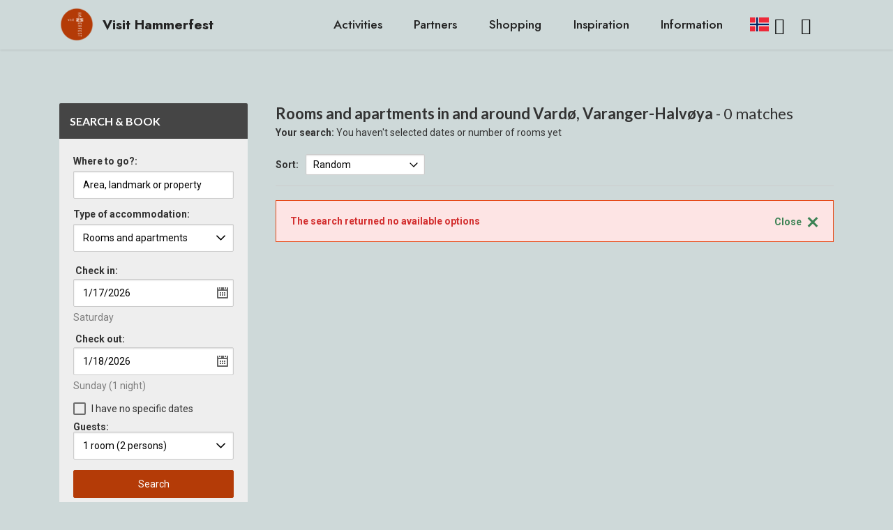

--- FILE ---
content_type: text/html; charset=utf-8
request_url: https://booking.visithammerfest.no/en/rooms-and-apartments/varanger-halv%C3%B8ya-vard%C3%B8
body_size: 13098
content:
<!DOCTYPE html>

<!-- Parsed at 1/17/2026 8:44:34 PM --><html>
<head prefix="og: http://ogp.me/ns# fb: http://ogp.me/ns/fb# website: http://ogp.me/ns/website#"><title>Book Finnmark | Accommodations, Finnmark, Rooms and apartments</title>
<meta http-equiv="Content-Type" content="text/html;charset=UTF-8"/>
<meta name="apple-mobile-web-app-capable" content="yes" />
<meta name="viewport" content="width=device-width, initial-scale=1, maximum-scale=1" />
<meta name="description" content="Search & book your accommodation" />

                    <script>
                        document.addEventListener('DOMContentLoaded', function () {
                            var el = document.createElement('script');
	                        el.setAttribute('src', 'https://a.visitgroup.com/script.js');
	                        el.setAttribute('data-website-id', '9e8df262-f18a-4f55-81af-1ace73c41f49');
                            el.defer = true;
                            el.async = true;
	                        document.body.appendChild(el);
                        });
                    </script>
                

<!--[if IE 7]>
<link rel="stylesheet" type="text/css" href="https://css.citybreak.com/api/baseContent/css/ie7.css" />
<![endif]-->
<!--[if IE 8]>
<link rel="stylesheet" type="text/css" href="https://css.citybreak.com/api/baseContent/css/ie8.css" />
<![endif]-->
<link rel="stylesheet" type="text/css" media="print" href="https://css.citybreak.com/api/baseContent/css/print" />
<link rel="stylesheet" type="text/css" href="https://css.citybreak.com/api/widget/compile/94655259/widget_basket" />
<link rel="stylesheet" type="text/css" href="https://css.citybreak.com/api/baseContent/css/styles" />
<link rel="stylesheet" type="text/css" href="https://css.citybreak.com/api/css/94655259" />


  
  
  
  
  <meta name="viewport" content="width=device-width, initial-scale=1, minimum-scale=1">
  <link rel="shortcut icon" href="https://visithammerfest.no/assets/images/logo.png" type="image/x-icon">
  
  
  
  
  <!-- Google tag (gtag.js) – loaded after consent -->
  <script>
  window.dataLayer = window.dataLayer || [];
  function gtag(){dataLayer.push(arguments);}
  </script>


  <link rel="stylesheet" href="https://visithammerfest.no/assets/web/assets/mobirise-icons2/mobirise2.css">
  <link rel="stylesheet" href="https://visithammerfest.no/assets/web/assets/mobirise-icons/mobirise-icons.css">
  <link rel="stylesheet" href="https://visithammerfest.no/assets/bootstrap/css/bootstrap.min.css">
  <link rel="stylesheet" href="https://visithammerfest.no/assets/bootstrap/css/bootstrap-grid.min.css">
  <link rel="stylesheet" href="https://visithammerfest.no/assets/bootstrap/css/bootstrap-reboot.min.css">
  <link rel="stylesheet" href="https://visithammerfest.no/assets/popup-overlay-plugin/style.css">
  <link rel="stylesheet" href="https://visithammerfest.no/assets/datatables/vanilla-dataTables.min.css">
  <link rel="stylesheet" href="https://visithammerfest.no/assets/dropdown/css/style.css">
  <link rel="stylesheet" href="https://visithammerfest.no/assets/socicon/css/styles.css">
  <link rel="stylesheet" href="https://visithammerfest.no/assets/theme/css/style.css">
  <link rel="stylesheet" href="https://visithammerfest.no/assets/theme/css/wdev.css">
  <link rel="stylesheet" href="https://visithammerfest.no/assets/theme/css/select2.min.css">
  <link rel="stylesheet" href="https://visithammerfest.no/assets/recaptcha.css">
  <link rel="stylesheet" href="https://cdn.quilljs.com/1.3.6/quill.snow.css">
  <link rel="preload" href="https://fonts.googleapis.com/css?family=Jost:100,200,300,400,500,600,700,800,900,100i,200i,300i,400i,500i,600i,700i,800i,900i&display=swap" as="style" onload="this.onload=null;this.rel='stylesheet'">
  <noscript><link rel="stylesheet" href="https://fonts.googleapis.com/css?family=Jost:100,200,300,400,500,600,700,800,900,100i,200i,300i,400i,500i,600i,700i,800i,900i&display=swap"></noscript>
  <link rel="preload" as="style" href="https://visithammerfest.no/assets/mobirise/css/mbr-additional.css">
  <link rel="stylesheet" href="https://visithammerfest.no/assets/mobirise/css/mbr-additional.css" type="text/css">

  


  
  
  

</head>
<body class="cb_citybreak_body cb_lang_en cb_accommodation">
  
  <section data-bs-version="5.1" class="menu menu3 cid-tHBrXZiEaj" once="menu" id="menu3-0">
    
    <nav class="navbar navbar-dropdown navbar-fixed-top navbar-expand-lg">
        <div class="container">
            <div class="navbar-brand">
                <span class="navbar-logo">
                    <a href="https://visithammerfest.no/#">
                        <img src="https://visithammerfest.no/assets/images/logo.png" alt="" style="height: 3rem;">
                    </a>
                </span>
                <span class="navbar-caption-wrap"><a class="navbar-caption text-black display-7" href="https://visithammerfest.no/index.php">Visit Hammerfest</a></span>
            </div>
            <button class="navbar-toggler" type="button" data-toggle="collapse" data-bs-toggle="collapse" data-target="#navbarSupportedContent" data-bs-target="#navbarSupportedContent" aria-controls="navbarNavAltMarkup" aria-expanded="false" aria-label="Toggle navigation">
                <div class="hamburger">
                    <span></span>
                    <span></span>
                    <span></span>
                    <span></span>
                </div>
            </button>

                        <div class="collapse navbar-collapse" id="navbarSupportedContent">
                <ul class="navbar-nav nav-dropdown nav-right" data-app-modern-menu="true">

                    <li class="nav-item"><a class="nav-link link text-black display-4" href="https://visithammerfest.no/index.php?page=activities&lang=en">Activities</a></li>
                    <li class="nav-item"><a class="nav-link link text-black display-4" href="https://visithammerfest.no/index.php?page=partners&lang=en">Partners</a></li>
                    <li class="nav-item"><a class="nav-link link text-black display-4" href="https://visithammerfest.no/index.php?page=stores&lang=en">Shopping</a></li>
                    <li class="nav-item"><a class="nav-link link text-black display-4" href="https://visithammerfest.no/index.php?page=inspirations&lang=en">Inspiration</a></li>
                    <li class="nav-item"><a class="nav-link link text-black display-4" href="https://visithammerfest.no/index.php?page=information&lang=en">Information</a></li>
                    <!--<li class="nav-item"><a class="nav-link link text-black display-4" href="https://booking.visithammerfest.no/en/todo">Booking</a></li>-->
                    

                </ul>

                <div class="icons-menu">
                    


                    

                    <a href="https://visithammerfest.no/index.php?page=redirect&lang=no" aria-expanded="false">
                            <img class="flag-img" style="width: auto !important" width="30" height="20" src="https://visithammerfest.no/assets/images/flags/no.svg" alt="Flag of Norway">
                    </a>

                    <a class="iconfont-wrapper" href="https://www.facebook.com/visithammerfest/" target="_blank">
                        <span class="p-2 mbr-iconfont socicon-facebook socicon"></span>
                    </a>
                    <a class="iconfont-wrapper" href="https://www.instagram.com/visithammerfest/" target="_blank">
                        <span class="p-2 mbr-iconfont socicon-instagram socicon"></span>
                    </a>
                    
                    
                </div>
                
            </div>
        </div>
    </nav>
</section>

<br><br>
<div id="cb_init_bookingengine">



    <div class="Citybreak_engine">
        <div id="Citybreak_container" class="Citybreak_container cb_clr en">
            <div class="Citybreak_inner cb-framework">
                <script type="text/javascript">
                    //<![CDATA[
                    var container = document.getElementById('Citybreak_container');
                    container.className += ' cb_js';
                    //]]>
                </script>

                <div class="Citybreak_main cb_accommodation">
    <div class="cb_inner">
        <div class="cb_ex"></div>
        <div class="cb_hd cb_hd_result">
                <div class="cb_searchresults">

        <h1 class="cb-h2">
            Rooms and apartments in and around Vard&#248;, Varanger-Halv&#248;ya

            <span>- 0 matches </span>
        </h1>

        <div class="cb_searchparameters">
            <span class="cb_lbl">Your search:</span>

You haven&#39;t selected dates or number of rooms yet                <!-- Invalid search configuration or none -->
            
        </div>
    </div>




    <div class="cb-page-sorting">
		<div class="cb-sorting-inner cb-clr">
			<div class="cb-table">
				<div class="cb-cell">
					<div class="cb-inner">
						<span class="cb-text-matches">
							0 accommodations
						</span>
					</div>
				</div>
				<div class="cb-cell">
					<div class="cb-inner">
						<label>Sort:</label>
					</div>
				</div>
				<div class="cb-cell">
				    <div class="cb-inner">
				        <input type="hidden" value=""/>
                        
				        <select  class="cb-form-select cb-select cb-select-sm" id="cb-js-sort-select">
				            <option value="https://booking.visithammerfest.no/en/accommodation?filter=c%3D26407%3Bsgid%3D71731&sorting=st%3Da%3Bso%3Da"  data-previousvalue="https://booking.visithammerfest.no/en/accommodation?filter=c%3D26407%3Bsgid%3D71731&sorting=st%3Drnd%3Bso%3Da">Alphabetical - A to Z&nbsp;&nbsp;</option>
				            <option value="https://booking.visithammerfest.no/en/accommodation?filter=c%3D26407%3Bsgid%3D71731&sorting=st%3Da%3Bso%3Dd"  data-previousvalue="https://booking.visithammerfest.no/en/accommodation?filter=c%3D26407%3Bsgid%3D71731&sorting=st%3Drnd%3Bso%3Da">Alphabetical - Z to A&nbsp;&nbsp;</option>
				            <option value="https://booking.visithammerfest.no/en/accommodation?filter=c%3D26407%3Bsgid%3D71731&sorting=st%3Drnd%3Bso%3Da" selected=&quot;selected&quot; data-previousvalue="https://booking.visithammerfest.no/en/accommodation?filter=c%3D26407%3Bsgid%3D71731&sorting=st%3Drnd%3Bso%3Da">Random</option>
				            
                            
                                                        											                <option id="cb_poisorter_popupopen" value="https://booking.visithammerfest.no/en/accommodation?filter=c%3D26407%3Bsgid%3D71731&sorting=st%3Dpoi%3Bso%3Da"  data-previousvalue="https://booking.visithammerfest.no/en/accommodation?filter=c%3D26407%3Bsgid%3D71731&sorting=st%3Drnd%3Bso%3Da" data-preventredirect="1">Distance to&nbsp;&nbsp;</option>
				        </select>
				    </div>
				</div>
				
			</div>
		</div>
	</div>
<div style="position: relative; z-index: 999;">
    <div id="cb_distanceSorting" class="cb_overlay_popup cb_landmarks" style="position: absolute; top: 0; left: 0; right: 0;">
        <span class="cb_js_popupclose cb_icon cb_closeoverlay"></span>
        <div class="cb_overlay_popup_inner cb_clr">
            <div class="cb-column">
                <div class="cb-loading-block"><span></span></div>
            </div>
        </div>
    </div>
</div>




        </div>

        <div class="cb_bd">

            

            

            


            <div class="cb-message-box cb-error cb-js-flash-message cb-test-nosearchresult">
    <a class="cb-close cb-js-close-flash-message">Close</a>
    <b>The search returned no available options</b>
</div>



            <div id="cb_js_search_result" class="Citybreak_ListingsAcc cb-test-search-result">




            </div>

            

             

        </div>
        <div class="cb_ft">
            <div class="cb_powered_by">
                Powered by <a href="https://www.visitgroup.com/" target="_blank">Citybreak a part of Visit Group</a>
            </div>
        </div>
    </div>
</div>

<div class="Citybreak_sidebar Citybreak_sidebar_result">
    

<div class="Citybreak_engine">
    <div class="Citybreak_SidebarBox Citybreak_Search cb_accommodation_searchbox cb-test-accommodation-searchbox">
        <div class="cb_inner">
            <div class="cb_ex"></div>
            <div class="cb_hd">
                <h4>
                    Search & book
                    <span class="cb-js-trigger-widget cb-test-widget" style="display: none;">
                        <span class="cb-icon-css cb-icon-css--close"><span></span>&nbsp;</span>
                    </span>
                </h4>
                <span class="cb_ex_label" title="Accommodation">Accommodation</span>
            </div>
            <div class="cb_bd">

                <form action="https://booking.visithammerfest.no/en/accommodationsearch/search" method="POST" accept-charset="UTF-8">


                    <input type="hidden" id="cb_searchstring" value="2" name="pr" />

                    <input type="hidden" id="cb_discountCategoryId" value="" name="discountCategoryId" />

                    <input type="hidden" id="cb_packageLightCategoryId" value="" name="packageLightCategoryId" />

                    <input type="hidden" id="cb_discountId" value="" name="discountId" />

                    <input type="hidden" id="cb_poiId" value="" name="cb_poiId" />
                    <input type="hidden" id="cb_geoId" value="71731" name="cb_geoId" />
                    <input type="hidden" id="cb_locationAttribute" value="" name="cb_locationAttribute" />

                    <input type="hidden" id="cb_city" value="" name="cb_city" />

                    <input type="hidden" value="false" name="islockedbycategory" />

                    <input type="hidden" id="cb_distanceLimit" value="" name="cb_distanceLimit" />
                    <input type="hidden" name="cb_nojs" value="1" />

                    <input type="hidden" id="cb_productIds" value="" name="cb_productIds" />

                    <div id="Citybreak_bookingform">
                        <div class="cb_copy cb_clr">
                            <div class="Citybreak_SearchBox cb_clr">

                                

<div id="cb_acc_wheredoyouwanttostay_cnt" class="">


	<div class="cb_form_row cb_ac_section_keyword ">	    

        <label class="cb_titlelabel">Where to go?:</label>

		<div class="cb_keyword_input"><label><input title="Where to go?" value="" type="text" id="cb_ac_searchfield"  name="wheredoyouwanttostay" class="cb-textinput" /></label></div>
	</div>

	<div id="cbnoresult_srch" class="cb_noresults_msg"></div>
</div>



                                
<style>
    .hide_acc_type {
        display: none !important;
    }
</style>


	    <div class="cb_form_row cb_ac_section_accomodationtype " id="cb_acc_accommodationtype_cnt">
	        <label class="cb_titlelabel">Type of accommodation:</label> 
	        <div class="cb_selects cb_selects_wide">
                <select id="cb_accommodationtype" class="cb-js-accommodationtype cb-select cb-test-accommodation-type" name="cb_categoryId"  title="Type of accommodation">
                        <option  value="26412">Cabin</option>
                        <option  value="26408">Campsites</option>
                        <option  value="26409">Hostels</option>
                        <option  value="26413">Hotel</option>
                        <option  value="26411">Motel and Guesthouse</option>
                        <option selected value="26407">Rooms and apartments</option>
                        <option  value="26410">Rorbus and waterside cabins</option>
                </select>
	        </div>
	    </div>



                                <div class="cb_clr"><span></span></div>
                                

<div id="cb_acc_typeofdatesearch_cnt" style="display: none;">
    
	<div class="cb_form_row cb_ac_section_dates">
		<label class="cb_main_formlabel">Type of date search:</label>
		<div class="cb_radio">
			<label>
				<input title="Type of date search" name="cb_acc_typeofdatesearch" type="radio" value="date" id="cb_acc_typeofdatesearch_date" checked="checked"/>
				<span class="cb_radio_lbl">Date search</span>
			</label>			
		</div>
        
		<div class="cb_radio">			
			<label>
				<input title="Week search" name="cb_acc_typeofdatesearch" type="radio" value="week" id="cb_acc_typeofdatesearch_week" />
				<span class="cb_radio_lbl">Week search</span>
			</label>			
		</div>
	</div>

    <div class="cb_form_weekpicker_cnt">
        
	</div>
</div>

<div id="cb_acc_datepicker_cnt" >
    <div>
		    <div class="cb_form_row cb_2col cb_ac_section_dates">
		        <div class="cb_col_left">
			        <label class="cb_titlelabel">Check in:</label>
		            <div class="cb_date_input">
		                <label>
		                    <span class="cb_acc_datefrom_label" style="display: none">
                                <span class="cb_acc_datefrom_day"></span>
                                <span class="cb_acc_datefrom_month"></span>
                                <span class="cb_acc_datefrom_year"></span>
                            </span>    
		                    <input title="Check in" type="text" class="cb-textinput" id="cb_form_datefrom" name="cb_form_datefrom" value="1/17/2026" />
		                </label>
                        <a class="cp_cal_trig_from" id="Citybreak_trigger_from" title="Check-in"></a>
		            </div>
			        <div class="cb_byline" id="cb_accommodation_datefrom_byline">&nbsp;</div>
		        </div>
		        <div class="cb_col_right">
			        <label class="cb_titlelabel">Check out:</label>
		            <div class="cb_date_input">
		                <label>
                            <span class="cb_acc_dateto_label" style="display: none">
                                <span class="cb_acc_dateto_day"></span>
                                <span class="cb_acc_dateto_month"></span>
                                <span class="cb_acc_dateto_year"></span>
                            </span>    
                            <input title="Check out" type="text" class="cb-textinput" id="cb_form_dateto" name="cb_form_dateto" value="1/18/2026" />
		                </label><a class="cp_cal_trig_from" id="Citybreak_trigger_to" title="Check-out"></a>
		            </div>						
			        <div class="cb_byline" id="cb_accommodation_dateto_byline">&nbsp;</div>
		        </div>
	        </div>
	    </div>
</div>

<div id="cb_acc_weekpicker_cnt" class="cb_form_weekpicker_cont" style="display: none;">
    <div>
            <div class="cb_form_row cb_row_periodsearch">
                <span class="cb_main_formlabel"><b>Type of date search:</b></span>
                <div class="cb_radio"><label><input name="cb-js-date-search-type" type="radio" checked value="0" /><span>Date search</span></label></div>
                <div class="cb_radio"><label><input name="cb-js-date-search-type" type="radio"  value="1" /><span>Week search</span></label></div>
            </div>
            <div id="cb-js-date-search"  class="cb_form_row cb_form_chooseweek_cnt">
	    	<label class="cb_titlelabel">Date:</label>
                <div class="cb_selects cb_selects_wide">
                    <div class="cb_date_input">
                        <label>
                            <input title="Date" type="text" class="cb-textinput" id="cb_acc_weekpicker_date" name="cb_form_dateinweek" value="1/17/2026"/>
                        </label>
                        <a class="cp_cal_trig_from" id="Citybreak_trigger_dateinweek" title="Date"></a>
                    </div>
                </div>
            </div>

            <div id="cb-js-week-search" class="cb_form_row cb_form_lenght_cnt" style="display: none; padding-left: 0;">
                <label class="cb_titlelabel">Week:</label>
                <div class="cb_selects cb_selects_wide">
					<select Id="cb_acc_weekpicker_week" Name="cb_searchPeriod" class="cb-dropdown cb-select" id="CabinChangeWeekControl_DateForSelectedWeek" name="CabinChangeWeekControl.DateForSelectedWeek"><option value="1/17/2026">Week 4, 2026</option>
<option value="1/19/2026">Week 5, 2026</option>
<option value="1/26/2026">Week 6, 2026</option>
<option value="2/2/2026">Week 7, 2026</option>
<option value="2/9/2026">Week 8, 2026</option>
<option value="2/16/2026">Week 9, 2026</option>
<option value="2/23/2026">Week 10, 2026</option>
<option value="3/2/2026">Week 11, 2026</option>
<option value="3/9/2026">Week 12, 2026</option>
<option value="3/16/2026">Week 13, 2026</option>
<option value="3/23/2026">Week 14, 2026</option>
<option value="3/30/2026">Week 15, 2026</option>
<option value="4/6/2026">Week 16, 2026</option>
<option value="4/13/2026">Week 17, 2026</option>
<option value="4/20/2026">Week 18, 2026</option>
<option value="4/27/2026">Week 19, 2026</option>
<option value="5/4/2026">Week 20, 2026</option>
<option value="5/11/2026">Week 21, 2026</option>
<option value="5/18/2026">Week 22, 2026</option>
<option value="5/25/2026">Week 23, 2026</option>
<option value="6/1/2026">Week 24, 2026</option>
<option value="6/8/2026">Week 25, 2026</option>
<option value="6/15/2026">Week 26, 2026</option>
<option value="6/22/2026">Week 27, 2026</option>
<option value="6/29/2026">Week 28, 2026</option>
<option value="7/6/2026">Week 29, 2026</option>
<option value="7/13/2026">Week 30, 2026</option>
<option value="7/20/2026">Week 31, 2026</option>
<option value="7/27/2026">Week 32, 2026</option>
<option value="8/3/2026">Week 33, 2026</option>
<option value="8/10/2026">Week 34, 2026</option>
<option value="8/17/2026">Week 35, 2026</option>
<option value="8/24/2026">Week 36, 2026</option>
<option value="8/31/2026">Week 37, 2026</option>
<option value="9/7/2026">Week 38, 2026</option>
<option value="9/14/2026">Week 39, 2026</option>
<option value="9/21/2026">Week 40, 2026</option>
<option value="9/28/2026">Week 41, 2026</option>
<option value="10/5/2026">Week 42, 2026</option>
<option value="10/12/2026">Week 43, 2026</option>
<option value="10/19/2026">Week 44, 2026</option>
<option value="10/26/2026">Week 45, 2026</option>
<option value="11/2/2026">Week 46, 2026</option>
<option value="11/9/2026">Week 47, 2026</option>
<option value="11/16/2026">Week 48, 2026</option>
<option value="11/23/2026">Week 49, 2026</option>
<option value="11/30/2026">Week 50, 2026</option>
<option value="12/7/2026">Week 51, 2026</option>
<option value="12/14/2026">Week 52, 2026</option>
<option value="12/21/2026">Week 53, 2026</option>
<option value="12/28/2026">Week 2, 2027</option>
<option value="1/4/2027">Week 3, 2027</option>
<option value="1/11/2027">Week 4, 2027</option>
<option value="1/18/2027">Week 5, 2027</option>
<option value="1/25/2027">Week 6, 2027</option>
<option value="2/1/2027">Week 7, 2027</option>
<option value="2/8/2027">Week 8, 2027</option>
<option value="2/15/2027">Week 9, 2027</option>
<option value="2/22/2027">Week 10, 2027</option>
<option value="3/1/2027">Week 11, 2027</option>
<option value="3/8/2027">Week 12, 2027</option>
<option value="3/15/2027">Week 13, 2027</option>
<option value="3/22/2027">Week 14, 2027</option>
<option value="3/29/2027">Week 15, 2027</option>
<option value="4/5/2027">Week 16, 2027</option>
<option value="4/12/2027">Week 17, 2027</option>
<option value="4/19/2027">Week 18, 2027</option>
<option value="4/26/2027">Week 19, 2027</option>
<option value="5/3/2027">Week 20, 2027</option>
<option value="5/10/2027">Week 21, 2027</option>
<option value="5/17/2027">Week 22, 2027</option>
<option value="5/24/2027">Week 23, 2027</option>
<option value="5/31/2027">Week 24, 2027</option>
<option value="6/7/2027">Week 25, 2027</option>
<option value="6/14/2027">Week 26, 2027</option>
<option value="6/21/2027">Week 27, 2027</option>
<option value="6/28/2027">Week 28, 2027</option>
<option value="7/5/2027">Week 29, 2027</option>
<option value="7/12/2027">Week 30, 2027</option>
<option value="7/19/2027">Week 31, 2027</option>
<option value="7/26/2027">Week 32, 2027</option>
<option value="8/2/2027">Week 33, 2027</option>
<option value="8/9/2027">Week 34, 2027</option>
<option value="8/16/2027">Week 35, 2027</option>
<option value="8/23/2027">Week 36, 2027</option>
<option value="8/30/2027">Week 37, 2027</option>
<option value="9/6/2027">Week 38, 2027</option>
<option value="9/13/2027">Week 39, 2027</option>
<option value="9/20/2027">Week 40, 2027</option>
<option value="9/27/2027">Week 41, 2027</option>
<option value="10/4/2027">Week 42, 2027</option>
<option value="10/11/2027">Week 43, 2027</option>
<option value="10/18/2027">Week 44, 2027</option>
<option value="10/25/2027">Week 45, 2027</option>
<option value="11/1/2027">Week 46, 2027</option>
<option value="11/8/2027">Week 47, 2027</option>
<option value="11/15/2027">Week 48, 2027</option>
<option value="11/22/2027">Week 49, 2027</option>
<option value="11/29/2027">Week 50, 2027</option>
<option value="12/6/2027">Week 51, 2027</option>
<option value="12/13/2027">Week 52, 2027</option>
<option value="12/20/2027">Week 53, 2027</option>
<option value="12/27/2027">Week 2, 2028</option>
<option value="1/3/2028">Week 3, 2028</option>
<option value="1/10/2028">Week 4, 2028</option>
<option value="1/17/2028">Week 5, 2028</option>
<option value="1/24/2028">Week 6, 2028</option>
<option value="1/31/2028">Week 7, 2028</option>
<option value="2/7/2028">Week 8, 2028</option>
<option value="2/14/2028">Week 9, 2028</option>
<option value="2/21/2028">Week 10, 2028</option>
<option value="2/28/2028">Week 11, 2028</option>
<option value="3/6/2028">Week 12, 2028</option>
<option value="3/13/2028">Week 13, 2028</option>
<option value="3/20/2028">Week 14, 2028</option>
<option value="3/27/2028">Week 15, 2028</option>
<option value="4/3/2028">Week 16, 2028</option>
<option value="4/10/2028">Week 17, 2028</option>
<option value="4/17/2028">Week 18, 2028</option>
<option value="4/24/2028">Week 19, 2028</option>
<option value="5/1/2028">Week 20, 2028</option>
<option value="5/8/2028">Week 21, 2028</option>
<option value="5/15/2028">Week 22, 2028</option>
<option value="5/22/2028">Week 23, 2028</option>
<option value="5/29/2028">Week 24, 2028</option>
<option value="6/5/2028">Week 25, 2028</option>
<option value="6/12/2028">Week 26, 2028</option>
<option value="6/19/2028">Week 27, 2028</option>
<option value="6/26/2028">Week 28, 2028</option>
<option value="7/3/2028">Week 29, 2028</option>
<option value="7/10/2028">Week 30, 2028</option>
<option value="7/17/2028">Week 31, 2028</option>
<option value="7/24/2028">Week 32, 2028</option>
<option value="7/31/2028">Week 33, 2028</option>
<option value="8/7/2028">Week 34, 2028</option>
<option value="8/14/2028">Week 35, 2028</option>
<option value="8/21/2028">Week 36, 2028</option>
<option value="8/28/2028">Week 37, 2028</option>
<option value="9/4/2028">Week 38, 2028</option>
<option value="9/11/2028">Week 39, 2028</option>
<option value="9/18/2028">Week 40, 2028</option>
<option value="9/25/2028">Week 41, 2028</option>
<option value="10/2/2028">Week 42, 2028</option>
<option value="10/9/2028">Week 43, 2028</option>
<option value="10/16/2028">Week 44, 2028</option>
<option value="10/23/2028">Week 45, 2028</option>
<option value="10/30/2028">Week 46, 2028</option>
<option value="11/6/2028">Week 47, 2028</option>
<option value="11/13/2028">Week 48, 2028</option>
<option value="11/20/2028">Week 49, 2028</option>
<option value="11/27/2028">Week 50, 2028</option>
<option value="12/4/2028">Week 51, 2028</option>
<option value="12/11/2028">Week 52, 2028</option>
<option value="12/18/2028">Week 53, 2028</option>
<option value="12/25/2028">Week 54, 2028</option>
</select>
                </div>
            </div>

            <div class="cb_form_row cb_form_lenght_cnt" >
                <label class="cb_titlelabel">Length:</label>
				<div class="cb_selects cb_selects_wide">
					
					<select id="cb_acc_weekpicker_period" name="cb_searchPeriod" title="Length" class="cb-select">
						
							<option value="sp-1" >
								Week
							</option>
							<option value="sp-2" >
								Short week
							</option>
							<option value="sp-3" >
								Weekend
							</option>
							<option value="hc-nights" >
								Nights
							</option>
						
						

					</select>
				</div>
            </div>

        </div>
</div>





                                <div class="cb_form_row" id="cb_acc_nodates_cnt">
	<div class="cb_checkbox">
		<label>
            <input title="I have no specific dates" type="checkbox" name="cb_nodates" id="cb_nodates" value="true"  />
            <span class="cb_checkbox_lbl">I have no specific dates</span>
		</label>
	</div>
</div>

                                    <div class="Citybreak_engine cb-widget-search" id="cb-accommodation-roomselector">
                                        <span class="cb-label-title"><b>Guests:</b></span>
                                        <span class="cb-form-icon cb-icon-caret">
    <label class="cb-form-text cb-select cb-js-roomsguest-text"></label>
	<span></span>
</span>
                                    </div>

                                

                                <div class="cb_form_row cb_showas_radiolist">
                                    <div class="cb_radio">
                                        <label>
                                            <input name="cb_showon" type="radio" value="list" id="cb_acc_showon_list" checked="checked" title="Show list" />
                                            <span class="cb_icon cb_showaslist" title="Show list"></span>
                                            <span class="cb_radio_lbl">Show result in list</span>
                                        </label>
                                    </div>

                                    <div class="cb_radio">
                                        <label>
                                            <input type="radio" name="cb_showon" value="map" id="cb_acc_showon_map" title="Show map" />
                                            <span class="cb_icon cb_showasmap" title="Show map"></span>
                                            <span class="cb_radio_lbl">Show result on map</span>
                                        </label>
                                    </div>

                                </div>
                            </div>
                        </div>

                        <div class="cb_btn cb_clr">
                            <a href="#" class="Citybreak_Button cb_searchbutton cb-btn cb-btn-primary" id="CB_SearchButton" title="Search"><span>Search</span></a>
                            <a href="#" class="Citybreak_Button cb_searchbutton cb-btn cb-btn-primary" id="CB_SearchButtonNodates" title="Search"><span>Search</span></a>
                            <input type="submit" value="Search" id="cb_ns_submitbtn" class="cb_ns_submitbtn" title="Search" />
                        </div>
                    </div>

                </form>

            </div>
            <div class="cb_ft"></div>
        </div>
    </div>
</div>


    


    <div class="Citybreak_SidebarBox Citybreak_Filter">
	    <div class="cb_inner">
	        <div class="cb_ex"></div>
		        <div class="cb_hd">
                    <h4>
                        Narrow your search
                        <span class="cb-js-trigger-filter" style="display: none;">
                            <span class="cb-icon-css cb-icon-css--close"><span></span>&nbsp;</span>
                        </span>
                    </h4>
                </div>
		        <div class="cb_bd">

			        <div id="Citybreak_filters" class="cb_filters">


		<div class="cb_filter_list_hd">
			<a href="#"><span class="cb_icon cb_collapseicon" title="Show/Hide"></span>
				<span>Area</span>
			</a>
		</div>
	<div class="cb_filter_check">
			<ul class="cb_geofilter_list">
		<li class="cb_filter_select">
			<label class="cb_lbl_select">

				<select name="cb_geofilter_sel" id="cb_geofilter_sel" class="cb_geofilter cb-select">
				
							<option value="https://booking.visithammerfest.no/en/accommodation?filter=c%3D26407%3Bsgid%3D76714" 
								> 
						
						



								Finnmark (6)

							</option>
							<option value="https://booking.visithammerfest.no/en/rooms-and-apartments/hammerfest" 
								> 
						
									&nbsp;&nbsp;&nbsp;
						



								Hammerfest (6)

							</option>
							<option value="https://booking.visithammerfest.no/en/rooms-and-apartments/hammerfest-hammerfest" 
								> 
						
									&nbsp;&nbsp;&nbsp;
									&nbsp;&nbsp;&nbsp;
						



								Hammerfest (1)

							</option>
							<option value="https://booking.visithammerfest.no/en/rooms-and-apartments/hammerfest-havøysund" 
								> 
						
									&nbsp;&nbsp;&nbsp;
									&nbsp;&nbsp;&nbsp;
						



								Hav&#248;ysund (1)

							</option>
							<option value="https://booking.visithammerfest.no/en/rooms-and-apartments/hammerfest-havøysund-2" 
								> 
						
									&nbsp;&nbsp;&nbsp;
									&nbsp;&nbsp;&nbsp;
						



								Hav&#248;ysund (1)

							</option>
							<option value="https://booking.visithammerfest.no/en/rooms-and-apartments/hammerfest-seiland" 
								> 
						
									&nbsp;&nbsp;&nbsp;
									&nbsp;&nbsp;&nbsp;
						



								Seiland (1)

							</option>
							<option value="https://booking.visithammerfest.no/en/rooms-and-apartments/hammerfest-sørøya" 
								> 
						
									&nbsp;&nbsp;&nbsp;
									&nbsp;&nbsp;&nbsp;
						



								S&#248;r&#248;ya (2)

							</option>

				</select>
			</label>
		</li>

	
	</ul>


        
	</div>



		        </div>
	
	        </div>
	        <div class="cb_ft"></div>
	    </div>
</div>
    <div class="cb-temp-show-old-sidebar">
        
        
    </div>
    <div class="cb-temp-hide-new-sidebar">
        
        
    </div>
</div>
<div class="Citybreak_responsive_toggle" style="display: none;">
    <div>
        <div class="cb-js-trigger-filter cb-trigger-filter">
            <span><span><svg><use xlink:href="https://booking.visithammerfest.no/en/content/img/icon/material/list_check.svg#icon"></use></svg></span>Filter result</span>
        </div>
        <div class="cb-js-trigger-widget cb-trigger-widget cb-test-widget">
            <span><span><svg><use xlink:href="https://booking.visithammerfest.no/en/content/img/icon/material/search.svg#icon"></use></svg></span>Change search</span>
        </div>
    </div>
</div>

<link rel="stylesheet" href="https://openlayers.org/en/v5.3.0/css/ol.css" type="text/css">
<script src="https://cdn.rawgit.com/openlayers/openlayers.github.io/master/en/v5.3.0/build/ol.js"></script>




<div id="cb_mapcontent" class="Citybreak_engine cb-map-view cb-with-title-bar cb-framework" style="left: -10000px;" data-url="https://booking.visithammerfest.no/en/accommodation/mapguideresults" data-urlPins="https://booking.visithammerfest.no/en/accommodation/getmappins" data-urlProducts="https://booking.visithammerfest.no/en/accommodation/mapproductdetailsforprefetched">
</div>
<div class="cb_tomdiv"></div>
<div id="cbjq_data"></div>
<div id="cb_createform"></div>

<script>
    document.addEventListener("DOMContentLoaded", function () {
        new IOlazy({
            image: '.cb-iolazy-load'
        });
    });
</script>



            </div>
        </div>
    </div>

    <script type="text/javascript">
        
(function (citybreak, undefined) {
	citybreak.culture = 'en';

    var cbSettings = window.citybreak.settings = window.citybreak.settings || { };

    } (window.citybreak = window.citybreak || {}));



    </script>
<script type="text/javascript" src="https://booking.visithammerfest.no/en/content/combinedjs/app-2136bb84.js"></script>

<script type="text/javascript">
//<![CDATA[

    citybreakjq(document).ready(function () {

        if (!citybreak.useCookies()) {
            return;
        }

        var onlineCookie = citybreakjq.cookie(citybreak.searchCookieName);

        if (onlineCookie) {
            if (onlineCookie.externalWidgetUrl) {
                var backToMainLink = citybreakjq("#cb_back_to_main");
                backToMainLink.attr("href", onlineCookie.externalWidgetUrl);
            }
        }

    });

        citybreakjq.migrateMute = true;
    
//]]>
</script>




<div style="display: none;">
    Build: 1/12/2026 10:11:29 AM, Host: CBONLINEBOTS01, DB: o3.cbguide-8920.cbischannel-39331.v1 cbraven01.visitgroup.com:8080, Controller: AccommodationResult, Action: Index
</div>

<script type="text/javascript">
//<![CDATA[
citybreakjq(document).ready(function () {
var accommodationUrls = {};
var accommodationSearchLocalizedTexts = {};
(function ($, undefined) {
    
    var poiDistanceOptions = 
    {
        url: 'https://booking.visithammerfest.no/en/accommodation/pointsofinterest?actionToLinkTo=Index&sorting=st%3Drnd%3Bso%3Da'
    };
    
    $('#cb_distanceSorting').poiDistanceSorter(poiDistanceOptions);

}) (citybreakjq);
(function ($, undefined) {
    
        $('#cb-js-sort-select').change(function() {
            var previous = $(this).data("previousvalue");
            $(this).data("previousvalue", $(this).val());

        var preventRedirect = $(this).find(':selected').data('preventredirect');
            if(preventRedirect == undefined || preventRedirect != 1)
            {
               window.location=$(this).val();  
            }
        });

          
    

}) (citybreakjq);
(function ($, undefined) {
    
        $('.cb-js-close-flash-message').click(function () {
            $('.cb-js-flash-message').hide();
        });
    

}) (citybreakjq);
(function ($, accommodationUrls, accommodationSearchLocalizedTexts, undefined) {
		citybreakjq("#cb_acc_wheredoyouwanttostay_cnt").removeClass('cb_hidden');
    
        citybreakjq.extend(accommodationUrls, {
	        'whereDoYouWantToGoJSON': 'https://booking.visithammerfest.no/en/accommodation/wheredoyouwanttogo',
	        'whereDoYouWantToGoFilterUrl' : 'https://booking.visithammerfest.no/en/where-do-you-want-to-go/accommodationfilter',
	        'whereDoYouWantToGoSearchUrl': 'https://booking.visithammerfest.no/en/where-do-you-want-to-go/accommodationsearch'
        });

        citybreakjq.extend(accommodationSearchLocalizedTexts, {
	        'AutoCompleteByLineTheresMore' : 'There are more results, please write more to limit the result',
	        'AutoCompleteNoResults' : '0 matches.',
	        'AutoCompleteResultPointOfInterestCategory' : 'Landmarks'
        });
    

}) (citybreakjq, accommodationUrls, accommodationSearchLocalizedTexts);
(function ($, undefined) {
    $("#cb_accommodationtype").data("categoryRelations", [{"Name":"Cabin","Id":26412,"Relations":0},{"Name":"Campsites","Id":26408,"Relations":0},{"Name":"Hostels","Id":26409,"Relations":0},{"Name":"Hotel","Id":26413,"Relations":0},{"Name":"Motel and Guesthouse","Id":26411,"Relations":0},{"Name":"Rooms and apartments","Id":26407,"Relations":0},{"Name":"Rorbus and waterside cabins","Id":26410,"Relations":0}]);

}) (citybreakjq);
(function ($, accommodationUrls, accommodationSearchLocalizedTexts, undefined) {
    

        citybreakjq('#cb_ns_submitbtn').css('display','none');

        citybreakjq.extend(accommodationUrls, {
        'newSearch' : 'https://booking.visithammerfest.no/en/accommodationsearch/search',
        'newFilter' : 'https://booking.visithammerfest.no/en/accommodationsearch/filter'
        });

                    var fallbackFormComponents = 119;
            var categoryToFormComponents = {"26407":55,"26408":55,"26409":55,"26410":55,"26411":55,"26412":55,"26413":55,"21938":55};
            var allCategoriesMapped = {"26407":{"CategoryId":26407,"FormType":55,"StartDate":"2026-01-17T00:00:00+01:00","EndDate":"2026-01-18T00:00:00+01:00"},"26408":{"CategoryId":26408,"FormType":55,"StartDate":"2026-01-17T00:00:00+01:00","EndDate":"2026-01-18T00:00:00+01:00"},"26409":{"CategoryId":26409,"FormType":55,"StartDate":"2026-01-17T00:00:00+01:00","EndDate":"2026-01-18T00:00:00+01:00"},"26410":{"CategoryId":26410,"FormType":55,"StartDate":"2026-01-17T00:00:00+01:00","EndDate":"2026-01-18T00:00:00+01:00"},"26411":{"CategoryId":26411,"FormType":55,"StartDate":"2026-01-17T00:00:00+01:00","EndDate":"2026-01-18T00:00:00+01:00"},"26412":{"CategoryId":26412,"FormType":55,"StartDate":"2026-01-17T00:00:00+01:00","EndDate":"2026-01-18T00:00:00+01:00"},"26413":{"CategoryId":26413,"FormType":55,"StartDate":"2026-01-17T00:00:00+01:00","EndDate":"2026-01-18T00:00:00+01:00"},"21938":{"CategoryId":21938,"FormType":55,"StartDate":"2026-01-17T00:00:00+01:00","EndDate":"2026-01-18T00:00:00+01:00"}};
            var allCategoryRestrictions = {};
            var validationMessages = {};

            validationMessages.InvalidGeoNodeOption = "Please choose destination";
            validationMessages.InvalidCheckInDate = "Not a valid check-in date";
            validationMessages.InvalidCheckOutDate = "Not a valid check-out date";

            validationMessages.CheckInDateHasPassed = "Please select a check-in date ahead in time";
            validationMessages.CheckOutDateHasPassed = "Please select a check-out date ahead in time";

            validationMessages.CheckOutDateShouldBeGreaterThanCheckinDate = "Check-out can not take place before check-in";

            validationMessages.GroupRoomBookingOneRoomRequired = "At least one room required";
            validationMessages.GroupRoomBookingPleaseSelectAtMostRooms = "Please choose max 5 rooms in total";
            validationMessages.GroupRoomBookingTooManyRooms = "Choose max 5 rooms in total ";
            validationMessages.InvalidChildAges = "Valid Infant age is 0 to 17 years (23 months)";
            validationMessages.PleaseFillInChildAges = "Please state each child&#39;s age";
            validationMessages.PleaseChooseWhereDoYouWantToGoOrLeaveEmpty = "Type destination (or leave empty)";
            validationMessages.InvalidPromotionCode = 'Invalid';
            validationMessages.InvalidSearchCharacter = "Invalid characters, please try again.";

            validationMessages.Day = "night";
            validationMessages.Days = "nights";
            validationMessages.CookieAlert = "Cookie.Disabled.Alert";

            var accCfg = citybreakCommonSearchForm.getAccommodationSearchConfiguration(
            new Date(2026,0,17,0,0,0,0),
            new Date(2026,0,18,0,0,0,0),
            "2",
            26407,
            new Date(2026,0,17,0,0,0,0)
            );

            var filterSettings = {};

            filterSettings.isLockedByCategory = false;

                filterSettings.geoNodeId = 71731;


                filterSettings.categoryId = 26407;



            var validationSettings = {};
            validationSettings.RequireWhereDoYouWantToGo = false;
            validationSettings.MaximumChildAge = 17;
            validationSettings.MinimumChildAge = 0;

            var optionSettings = {};
            optionSettings.MaxNumberOfRooms = 5;
            optionSettings.MaxNumberOfChildren = 5;
            optionSettings.minDays = 1;
            optionSettings.minDate = new Date(2026,0,17,0,0,0,0);
            optionSettings.selectedDate = null;
            optionSettings.AddNumberOfDays = 1;
            optionSettings.ShowPromoCodeField = false;
            optionSettings.PromotionCode = '';
            optionSettings.ValidatePromotionCodeUrl = 'https://booking.visithammerfest.no/en/accommodationsearch/isvalidpromotioncode';
            optionSettings.ShowGeoDropdown = false;
            optionSettings.AllowFreetextToggle = false;
            optionSettings.ToggleTextHtml = { freetext: '', geo: '' };



        var searchFormUrlOverrides = {};

        var accommodationRoomConfigOptions = {
        minChildAge: 0,
        maxChildAge: 17,
        maxNoRooms: 5,
        maxNoAdults: 9,
        maxNoChildren: 5,
        maxNoTotalPersons: undefined,
        validationMessages: {
        invalidNumberOfRooms: "SearchForm.InvalidNumberOfRooms",
        invalidNumberOfAdults: "Invalid number of adults",
        invalidNumberOfChildren: "SearchForm.InvalidNumberOfChildren",
        invalidChildAge: "Enter age",
        invalidNumberOfTotalPersons: "You can only search for max {0} tickets at a time."
        },
        translations: {
        room: "room",
        rooms: "rooms",
        person: "person",
        persons: "persons",
        adult: "adult",
        adults: "adults",
        child: "child",
        children: "children",
        removeRoom: "Remove",
        addRoom: "Add room",
        done: "Done",
        cancel: "Cancel",
        agesOfChildren: "Age of children (0-17 yrs)",
        cabin: "cabin"
        },
        placementRequests: [{"IsEmpty":false,"IsValid":true,"Adults":2,"Children":[]}]
        };

        citybreakAccommodationSearchForm.initializeSearchForm(
        fallbackFormComponents,
        categoryToFormComponents,
        allCategoriesMapped,
        validationMessages,
        accCfg.arrivalDate,
        accCfg.departureDate,
        0,
        accCfg.roomCfg,
        accommodationUrls,
        true,
        accommodationSearchLocalizedTexts,
        "",
        validationSettings,
        filterSettings,
        optionSettings,
        searchFormUrlOverrides,
        "Area, landmark or property",
        accommodationRoomConfigOptions,
        undefined,
        allCategoryRestrictions
        );


        citybreakjq('#cb_sort_search').data('default_value', 'Name');
    

}) (citybreakjq, accommodationUrls, accommodationSearchLocalizedTexts);
(function ($, undefined) {
	
		
		$('#cb_geofilter_sel').change(function() {
		var url = $(this).val();
		document.location = url;
		});

	

}) (citybreakjq);
(function ($, undefined) {
    
        $('body').addClass('cb_accommodation_page').addClass('cb_accommodation_result_page');

        citybreakjq("div.cb-js-open-gallery").modalGallery();

        function cb_createAccommodationForm(action) {
            $('#cb_createform').append('<form id="cb_accommodation_form" action="' + action + '" method="post" accept-charset="UTF-8"></form>');

            setTimeout(function () {
                $('#cb_accommodation_form').submit().detach();
            }, 0);
        }

        $('input.cb_accommodation_choosebutton').click(function (e) {
            e.preventDefault();
            cb_createAccommodationForm($(this).next().val());
        });

        $('#cb_compare_accommodations_link').click(function (e) {
            e.preventDefault();
            compareAccommodation(this);
        });

        citybreak.mapguide.utils.initializeWidget();

        $(window).bind("hashchange", function(e) {
            $('.Citybreak_SortBar .cb_sort_btn a').each(function() {
                citybreak.updateLinksWithHash(this);
            });

            $('.Citybreak_Pagination .cb_pag_btn a').each(function() {
                citybreak.updateLinksWithHash(this);
            });

            citybreak.updateLinksWithHash($('#cb_results_link'));
            citybreak.updateLinksWithHash($('#cb_map_results_link'));
            citybreak.updateLinksWithHash($('#cb_compact_results_link'));
        });

        $('.Citybreak_ListingsAcc').on('click', '.cb_smallbutton .cb_compare_lbl', function () {
            var geturl = $('#cb_compare_accommodations_link');
            compareAccommodation(geturl);
        });

        $(window).trigger('hashchange');

        $('#Citybreak_container .Citybreak_ListingsAcc').resultsList();

        $('.cb-js-close-flash-message').click(function () {
            $('.cb-js-flash-message').hide();
        });

        $('.cb-js-trigger-filter').on('click', function () {
            $(".cb-js-trigger-widget").removeClass('cb-open');
            $(".Citybreak_SidebarBox.Citybreak_Search").removeClass('cb-open');

            if($(".Citybreak_SidebarBox.Citybreak_Filter").hasClass("cb-open")) {
                $(".Citybreak_SidebarBox.Citybreak_Filter").removeClass('cb-open');
                $(".Citybreak_SidebarBox.Citybreak_Filter").addClass('cb-closed');
                $(this).removeClass('cb-open');
            } else {
                $(".Citybreak_SidebarBox.Citybreak_Filter").addClass('cb-open');
                $(".Citybreak_SidebarBox.Citybreak_Filter").removeClass('cb-closed');
                $(this).addClass('cb-open');
            }
        });

        $('.cb-js-trigger-widget').on('click', function () {
            $(".cb-js-trigger-filter").removeClass('cb-open');
            $(".Citybreak_SidebarBox.Citybreak_Filter").removeClass('cb-open');

            if($(".Citybreak_SidebarBox.Citybreak_Search").hasClass("cb-open")) {
                $(".Citybreak_SidebarBox.Citybreak_Search").removeClass('cb-open');
                $(".Citybreak_SidebarBox.Citybreak_Search").addClass('cb-closed');
                $(this).removeClass('cb-open');
            } else {
                $(".Citybreak_SidebarBox.Citybreak_Search").addClass('cb-open');
                $(".Citybreak_SidebarBox.Citybreak_Search").removeClass('cb-closed');
                $(this).addClass('cb-open');
            }
        });
    

}) (citybreakjq);
});
//]]>
</script>




</div>


<!-- Messenger Chat Code -->
    <div id="fb-root"></div>

    <!-- Your Chat code -->
    <div id="fb-customer-chat" class="fb-customerchat">
    </div>


    

    
<script>
  var video = document.getElementById("visithammerfest");
  if (video) {
    video.onended = function() {
      video.style.display = "none";
    };

    // Function to request fullscreen for mobile devices
    function requestFullscreen(elem) {
      if (elem.requestFullscreen) {
        elem.requestFullscreen();
      } else if (elem.mozRequestFullScreen) {
        elem.mozRequestFullScreen();
      } else if (elem.webkitRequestFullscreen) {
        elem.webkitRequestFullscreen();
      } else if (elem.msRequestFullscreen) {
        elem.msRequestFullscreen();
      }
    }

    // Check if the video is playing on a mobile device
    function isMobileDevice() {
      return /Android|iPhone|iPad|iPod|Windows Phone/i.test(navigator.userAgent);
    }

    // Autoplay and request fullscreen on mobile devices
    if (isMobileDevice()) {
      video.play();
      requestFullscreen(video);
    }
  }
</script>


<script src="https://cdnjs.cloudflare.com/ajax/libs/jquery/3.6.0/jquery.min.js"></script>
<script src="https://cdnjs.cloudflare.com/ajax/libs/select2/4.0.13/js/select2.min.js"></script>
<script>
  $(document).ready(function() {
    // Function to initialize Select2 dropdowns
    function initSelect2() {
      $(".multi-select").select2();
    }

    // Call the function to initialize Select2 dropdowns after the document is ready
    initSelect2();

    // If using other libraries that might conflict with Select2, initialize Select2 when they are loaded
    // For example, if using Bootstrap, you can initialize Select2 after Bootstrap's JavaScript components are loaded
    // Make sure the order of initialization is correct based on your dependencies
    // Example:
    // $(document).on("load", function() {
    //   initSelect2();
    // });
  });
</script>

<script>
    function applyPartnerFilters() {
        var lang = getURLParameter('lang');
        var page = getURLParameter('page');
        var category = $('#partner_category').val();
        var location = $('#partner_location').val();
        var target = $('#partner_target').val();
        window.location.href = "index.php?page=" + page + "&lang=" + lang + "&category=" + category + "&location=" + location + "&target=" + target;
    }

    function getURLParameter(name) {
        var urlParams = new URLSearchParams(window.location.search);
        return urlParams.get(name);
    }

    // Set selected options in the dropdowns after page reloads
    window.addEventListener('DOMContentLoaded', function () {
        var category = getURLParameter('category');
        var location = getURLParameter('location');
        var target = getURLParameter('target');
        $('#partner_category').val(category ? category.split(',') : []).trigger('change');
        $('#partner_location').val(location ? location.split(',') : []).trigger('change');
        $('#partner_target').val(target ? target.split(',') : []).trigger('change');
    });
</script>
<script>
    function applyActivityFilters() {
        var lang = getURLParameter('lang');
        var page = getURLParameter('page');
        var category = $('#activity_category').val();
        var location = $('#activity_location').val();
        var season = $('#activity_season').val(); // Corrected variable name from 'target' to 'season'
        window.location.href = "index.php?page=" + page + "&lang=" + lang + "&category=" + category + "&location=" + location + "&season=" + season;
    }

    // No need for another getURLParameter function, as it's already declared in the first script.

    // Set selected options in the dropdowns after page reloads
    window.addEventListener('DOMContentLoaded', function () {
        var category = getURLParameter('category');
        var location = getURLParameter('location');
        var season = getURLParameter('season'); // Add this line to fetch the selected season
        $('#activity_category').val(category ? category.split(',') : []).trigger('change');
        $('#activity_location').val(location ? location.split(',') : []).trigger('change');
        $('#activity_season').val(season ? season.split(',') : []).trigger('change');
    });
</script>
    <!-- <script>
      var chatbox = document.getElementById('fb-customer-chat');
      chatbox.setAttribute("page_id", "538150429971986");
      chatbox.setAttribute("attribution", "biz_inbox");
    </script>

     Your SDK code 
    <script>
      window.fbAsyncInit = function() {
        FB.init({
          xfbml            : true,
          version          : 'v15.0'
        });
      };

      (function(d, s, id) {
        var js, fjs = d.getElementsByTagName(s)[0];
        if (d.getElementById(id)) return;
        js = d.createElement(s); js.id = id;
        js.src = 'https://connect.facebook.net/en_US/sdk/xfbml.customerchat.js';
        fjs.parentNode.insertBefore(js, fjs);
      }(document, 'script', 'facebook-jssdk'));
    </script> -->

        <script src="https://cdn.quilljs.com/1.3.6/quill.js"></script>
    <script>
      var editors = [];

function initializeEditor(id, contentFieldId) {
    var editorElement = document.getElementById(id);
    var contentField = document.getElementById(contentFieldId);
    var form = document.querySelector('form');
  
    // Check if elements exist before proceeding
    if (editorElement && contentField && form) {
        var quill = new Quill('#' + id, {
            theme: 'snow'
        });
      
        form.addEventListener('submit', function(event) {
            var html = quill.root.innerHTML;
            contentField.value = html;

            // If no changes were made in the editor, retrieve the content directly from the editor
            if (html === '') {
                contentField.value = JSON.stringify(quill.getContents());
            }
        });

        editors.push(quill);
    }
}

initializeEditor('editor1', 'content-field1');
initializeEditor('editor2', 'content-field2');
initializeEditor('editor3', 'content-field3');
initializeEditor('editor4', 'content-field4');


    </script>

<section data-bs-version="5.1" class="footer3 cid-tIZqwq8rIA" once="footers" id="footer3-18">
    <div class="container">
        <div class="media-container-row align-center mbr-white">
            <div class="row row-links">
                <ul class="foot-menu">                   
                    <li class="foot-menu-item mbr-fonts-style display-7">
                        <a class="text-primary" href="https://visithammefest.wpenginepowered.com/" target="_blank">Media bank</a>
                    </li>
                    <li class="foot-menu-item mbr-fonts-style display-7">
                        <a class="text-primary" href="https://visithammerfest.no/index.php?page=employee&lang=en" target="_blank">Employees</a>
                    </li>
                    <li class="foot-menu-item mbr-fonts-style display-7">
                        <a class="text-primary" href="https://visithammerfest.no/index.php?page=information&lang=en" target="_blank">About</a>
                    </li>
                    <li class="foot-menu-item mbr-fonts-style display-7">
                        <a class="text-primary" href="https://visithammerfest.no/index.php?page=legal&lang=en" target="_blank">Privacy</a>
                    </li>
                    <li class="foot-menu-item mbr-fonts-style display-7">
                        <a class="text-primary" href="https://visithammerfest.no/index.php?page=legal&lang=en" target="_blank">Terms</a>
                    </li>
                    <li class="foot-menu-item mbr-fonts-style display-7">
                        <a class="text-primary" href="https://visithammerfest.no/index.php?page=legal&lang=en" target="_blank">Price guarnatee</a>
                    </li>
                </ul>
            </div>
            <!-- <div class="row social-row">
                <div class="social-list align-right pb-2">
          
                <div class="soc-item">
                        <a href="https://www.facebook.com/visithammerfest/" target="_blank">
                            <span class="mbr-iconfont mbr-iconfont-social fa-facebook-square fa" style="color: rgb(180, 59, 7); fill: rgb(180, 59, 7);"></span>
                        </a>
                    </div><div class="soc-item">
                        <a href="https://www.instagram.com/visithammerfest/" target="_blank">
                            <span class="mbr-iconfont mbr-iconfont-social fa-instagram fa" style="color: rgb(180, 59, 7); fill: rgb(180, 59, 7);"></span>
                        </a>
                    </div><div class="soc-item">
                        <a href="https://www.youtube.com/c/visithammerfest" target="_blank">
                            <span class="mbr-iconfont mbr-iconfont-social fa-youtube fa" style="color: rgb(180, 59, 7); fill: rgb(180, 59, 7);"></span>
                        </a>
                    </div></div>
            </div> -->
            <div class="row row-copirayt">
                <p class="mbr-text mb-0 mbr-fonts-style mbr-white align-center display-7">
                    © Copyright 2023-2026 Visit Hammerfest. All Rights Reserved. Code and design by Wegener <a href="https://visithammerfest.no/admin">Development</a></p>
            </div>
        </div>
    </div>
</section>


<script src="https://visithammerfest.no/assets/bootstrap/js/bootstrap.min.js"></script>
<script src="https://visithammerfest.no/assets/bootstrap/js/bootstrap.bundle.min.js"></script>
<script src="https://visithammerfest.no/assets/datatables/vanilla-dataTables.min.js"></script>
<script src="https://visithammerfest.no/assets/datepicker/jquery.datetimepicker.full.js"></script>
<script src="https://visithammerfest.no/assets/dropdown/js/nav-dropdown.js"></script>
<script src="https://visithammerfest.no/assets/dropdown/js/navbar-dropdown.js"></script>
<!--<script src="assets/formoid.min.js"></script>-->
<script src="https://visithammerfest.no/assets/formstyler/jquery.formstyler.js"></script>
<script src="https://visithammerfest.no/assets/formstyler/jquery.formstyler.min.js"></script>
<script src="https://visithammerfest.no/assets/mbr-switch-arrow/mbr-switch-arrow.js"></script>
<script src="https://visithammerfest.no/assets/mbr-tabs/mbr-tabs.js"></script>
<script src="https://visithammerfest.no/assets/parallax/jarallax.js"></script>
<script src="https://visithammerfest.no/assets/popper/popper.min.js"></script>
<!-- <script src="assets/smoothscroll/smooth-scroll.js"></script>-->
<script src="https://visithammerfest.no/assets/tether/tether.min.js"></script>
<script src="https://visithammerfest.no/assets/theme/js/script.js"></script>
<script src="https://visithammerfest.no/assets/theme/js/wdev.js"></script>
<script src="https://visithammerfest.no/assets/touchswipe/jquery.touch-swipe.min.js"></script>
<script src="https://visithammerfest.no/assets/web/assets/jquery/jquery.min.js"></script>
<script src="https://visithammerfest.no/assets/ytplayer/index.js"></script>


<!--[if IE 8]>
<script src="/content/js/css3-mediaqueries.js" type="text/javascript"></script>
<![endif]--><script defer src="https://static.cloudflareinsights.com/beacon.min.js/vcd15cbe7772f49c399c6a5babf22c1241717689176015" integrity="sha512-ZpsOmlRQV6y907TI0dKBHq9Md29nnaEIPlkf84rnaERnq6zvWvPUqr2ft8M1aS28oN72PdrCzSjY4U6VaAw1EQ==" data-cf-beacon='{"version":"2024.11.0","token":"cb6bc8db9a6441c1999ef63af7529335","server_timing":{"name":{"cfCacheStatus":true,"cfEdge":true,"cfExtPri":true,"cfL4":true,"cfOrigin":true,"cfSpeedBrain":true},"location_startswith":null}}' crossorigin="anonymous"></script>
</body>
</html>



--- FILE ---
content_type: text/css
request_url: https://visithammerfest.no/assets/mobirise/css/mbr-additional.css
body_size: 9960
content:
body {
  font-family: Jost;
}
.display-1 {
  font-family: 'Jost', sans-serif;
  font-size: 4.6rem;
  line-height: 1.1;
}
.display-1 > .mbr-iconfont {
  font-size: 5.75rem;
}
.display-2 {
  font-family: 'Jost', sans-serif;
  font-size: 3rem;
  line-height: 1.1;
}
.display-2 > .mbr-iconfont {
  font-size: 3.75rem;
}
.display-4 {
  font-family: 'Jost', sans-serif;
  font-size: 1.1rem;
  line-height: 1.5;
}
.display-4 > .mbr-iconfont {
  font-size: 1.375rem;
}
.display-5 {
  font-family: 'Jost', sans-serif;
  font-size: 2rem;
  line-height: 1.5;
}
.display-5 > .mbr-iconfont {
  font-size: 2.5rem;
}
.display-7 {
  font-family: 'Jost', sans-serif;
  font-size: 1.2rem;
  line-height: 1.5;
}
.display-7 > .mbr-iconfont {
  font-size: 1.5rem;
}
/* ---- Fluid typography for mobile devices ---- */
/* 1.4 - font scale ratio ( bootstrap == 1.42857 ) */
/* 100vw - current viewport width */
/* (48 - 20)  48 == 48rem == 768px, 20 == 20rem == 320px(minimal supported viewport) */
/* 0.65 - min scale variable, may vary */
@media (max-width: 992px) {
  .display-1 {
    font-size: 3.68rem;
  }
}
@media (max-width: 768px) {
  .display-1 {
    font-size: 3.22rem;
    font-size: calc( 2.26rem + (4.6 - 2.26) * ((100vw - 20rem) / (48 - 20)));
    line-height: calc( 1.1 * (2.26rem + (4.6 - 2.26) * ((100vw - 20rem) / (48 - 20))));
  }
  .display-2 {
    font-size: 2.4rem;
    font-size: calc( 1.7rem + (3 - 1.7) * ((100vw - 20rem) / (48 - 20)));
    line-height: calc( 1.3 * (1.7rem + (3 - 1.7) * ((100vw - 20rem) / (48 - 20))));
  }
  .display-4 {
    font-size: 0.88rem;
    font-size: calc( 1.0350000000000001rem + (1.1 - 1.0350000000000001) * ((100vw - 20rem) / (48 - 20)));
    line-height: calc( 1.4 * (1.0350000000000001rem + (1.1 - 1.0350000000000001) * ((100vw - 20rem) / (48 - 20))));
  }
  .display-5 {
    font-size: 1.6rem;
    font-size: calc( 1.35rem + (2 - 1.35) * ((100vw - 20rem) / (48 - 20)));
    line-height: calc( 1.4 * (1.35rem + (2 - 1.35) * ((100vw - 20rem) / (48 - 20))));
  }
  .display-7 {
    font-size: 0.96rem;
    font-size: calc( 1.07rem + (1.2 - 1.07) * ((100vw - 20rem) / (48 - 20)));
    line-height: calc( 1.4 * (1.07rem + (1.2 - 1.07) * ((100vw - 20rem) / (48 - 20))));
  }
}
/* Buttons */
.btn {
  padding: 0.6rem 1.2rem;
  border-radius: 4px;
}
.btn-sm {
  padding: 0.6rem 1.2rem;
  border-radius: 4px;
}
.btn-md {
  padding: 0.6rem 1.2rem;
  border-radius: 4px;
}
.btn-lg {
  padding: 1rem 2.6rem;
  border-radius: 4px;
}
.bg-primary {
  background-color: #b43b07 !important;
}
.bg-success {
  background-color: #40b0bf !important;
}
.bg-info {
  background-color: #47b5ed !important;
}
.bg-warning {
  background-color: #ffe161 !important;
}
.bg-danger {
  background-color: #ff9966 !important;
}
.btn-primary,
.btn-primary:active {
  background-color: #b43b07 !important;
  border-color: #b43b07 !important;
  color: #ffffff !important;
  box-shadow: 0 2px 2px 0 rgba(0, 0, 0, 0.2);
}
.btn-primary:hover,
.btn-primary:focus,
.btn-primary.focus,
.btn-primary.active {
  color: #ffffff !important;
  background-color: #612004 !important;
  border-color: #612004 !important;
  box-shadow: 0 2px 5px 0 rgba(0, 0, 0, 0.2);
}
.btn-primary.disabled,
.btn-primary:disabled {
  color: #ffffff !important;
  background-color: #612004 !important;
  border-color: #612004 !important;
}
.btn-secondary,
.btn-secondary:active {
  background-color: #ff6666 !important;
  border-color: #ff6666 !important;
  color: #ffffff !important;
  box-shadow: 0 2px 2px 0 rgba(0, 0, 0, 0.2);
}
.btn-secondary:hover,
.btn-secondary:focus,
.btn-secondary.focus,
.btn-secondary.active {
  color: #ffffff !important;
  background-color: #ff0f0f !important;
  border-color: #ff0f0f !important;
  box-shadow: 0 2px 5px 0 rgba(0, 0, 0, 0.2);
}
.btn-secondary.disabled,
.btn-secondary:disabled {
  color: #ffffff !important;
  background-color: #ff0f0f !important;
  border-color: #ff0f0f !important;
}
.btn-info,
.btn-info:active {
  background-color: #47b5ed !important;
  border-color: #47b5ed !important;
  color: #ffffff !important;
  box-shadow: 0 2px 2px 0 rgba(0, 0, 0, 0.2);
}
.btn-info:hover,
.btn-info:focus,
.btn-info.focus,
.btn-info.active {
  color: #ffffff !important;
  background-color: #148cca !important;
  border-color: #148cca !important;
  box-shadow: 0 2px 5px 0 rgba(0, 0, 0, 0.2);
}
.btn-info.disabled,
.btn-info:disabled {
  color: #ffffff !important;
  background-color: #148cca !important;
  border-color: #148cca !important;
}
.btn-success,
.btn-success:active {
  background-color: #40b0bf !important;
  border-color: #40b0bf !important;
  color: #ffffff !important;
  box-shadow: 0 2px 2px 0 rgba(0, 0, 0, 0.2);
}
.btn-success:hover,
.btn-success:focus,
.btn-success.focus,
.btn-success.active {
  color: #ffffff !important;
  background-color: #2a747e !important;
  border-color: #2a747e !important;
  box-shadow: 0 2px 5px 0 rgba(0, 0, 0, 0.2);
}
.btn-success.disabled,
.btn-success:disabled {
  color: #ffffff !important;
  background-color: #2a747e !important;
  border-color: #2a747e !important;
}
.btn-warning,
.btn-warning:active {
  background-color: #ffe161 !important;
  border-color: #ffe161 !important;
  color: #614f00 !important;
  box-shadow: 0 2px 2px 0 rgba(0, 0, 0, 0.2);
}
.btn-warning:hover,
.btn-warning:focus,
.btn-warning.focus,
.btn-warning.active {
  color: #0a0800 !important;
  background-color: #ffd10a !important;
  border-color: #ffd10a !important;
  box-shadow: 0 2px 5px 0 rgba(0, 0, 0, 0.2);
}
.btn-warning.disabled,
.btn-warning:disabled {
  color: #614f00 !important;
  background-color: #ffd10a !important;
  border-color: #ffd10a !important;
}
.btn-danger,
.btn-danger:active {
  background-color: #ff9966 !important;
  border-color: #ff9966 !important;
  color: #ffffff !important;
  box-shadow: 0 2px 2px 0 rgba(0, 0, 0, 0.2);
}
.btn-danger:hover,
.btn-danger:focus,
.btn-danger.focus,
.btn-danger.active {
  color: #ffffff !important;
  background-color: #ff5f0f !important;
  border-color: #ff5f0f !important;
  box-shadow: 0 2px 5px 0 rgba(0, 0, 0, 0.2);
}
.btn-danger.disabled,
.btn-danger:disabled {
  color: #ffffff !important;
  background-color: #ff5f0f !important;
  border-color: #ff5f0f !important;
}
.btn-white,
.btn-white:active {
  background-color: #fafafa !important;
  border-color: #fafafa !important;
  color: #7a7a7a !important;
  box-shadow: 0 2px 2px 0 rgba(0, 0, 0, 0.2);
}
.btn-white:hover,
.btn-white:focus,
.btn-white.focus,
.btn-white.active {
  color: #4f4f4f !important;
  background-color: #cfcfcf !important;
  border-color: #cfcfcf !important;
  box-shadow: 0 2px 5px 0 rgba(0, 0, 0, 0.2);
}
.btn-white.disabled,
.btn-white:disabled {
  color: #7a7a7a !important;
  background-color: #cfcfcf !important;
  border-color: #cfcfcf !important;
}
.btn-black,
.btn-black:active {
  background-color: #232323 !important;
  border-color: #232323 !important;
  color: #ffffff !important;
  box-shadow: 0 2px 2px 0 rgba(0, 0, 0, 0.2);
}
.btn-black:hover,
.btn-black:focus,
.btn-black.focus,
.btn-black.active {
  color: #ffffff !important;
  background-color: #000000 !important;
  border-color: #000000 !important;
  box-shadow: 0 2px 5px 0 rgba(0, 0, 0, 0.2);
}
.btn-black.disabled,
.btn-black:disabled {
  color: #ffffff !important;
  background-color: #000000 !important;
  border-color: #000000 !important;
}
.btn-primary-outline,
.btn-primary-outline:active {
  background-color: transparent !important;
  border-color: transparent;
  color: #b43b07;
}
.btn-primary-outline:hover,
.btn-primary-outline:focus,
.btn-primary-outline.focus,
.btn-primary-outline.active {
  color: #612004 !important;
  background-color: transparent!important;
  border-color: transparent!important;
  box-shadow: none!important;
}
.btn-primary-outline.disabled,
.btn-primary-outline:disabled {
  color: #ffffff !important;
  background-color: #b43b07 !important;
  border-color: #b43b07 !important;
}
.btn-secondary-outline,
.btn-secondary-outline:active {
  background-color: transparent !important;
  border-color: transparent;
  color: #ff6666;
}
.btn-secondary-outline:hover,
.btn-secondary-outline:focus,
.btn-secondary-outline.focus,
.btn-secondary-outline.active {
  color: #ff0f0f !important;
  background-color: transparent!important;
  border-color: transparent!important;
  box-shadow: none!important;
}
.btn-secondary-outline.disabled,
.btn-secondary-outline:disabled {
  color: #ffffff !important;
  background-color: #ff6666 !important;
  border-color: #ff6666 !important;
}
.btn-info-outline,
.btn-info-outline:active {
  background-color: transparent !important;
  border-color: transparent;
  color: #47b5ed;
}
.btn-info-outline:hover,
.btn-info-outline:focus,
.btn-info-outline.focus,
.btn-info-outline.active {
  color: #148cca !important;
  background-color: transparent!important;
  border-color: transparent!important;
  box-shadow: none!important;
}
.btn-info-outline.disabled,
.btn-info-outline:disabled {
  color: #ffffff !important;
  background-color: #47b5ed !important;
  border-color: #47b5ed !important;
}
.btn-success-outline,
.btn-success-outline:active {
  background-color: transparent !important;
  border-color: transparent;
  color: #40b0bf;
}
.btn-success-outline:hover,
.btn-success-outline:focus,
.btn-success-outline.focus,
.btn-success-outline.active {
  color: #2a747e !important;
  background-color: transparent!important;
  border-color: transparent!important;
  box-shadow: none!important;
}
.btn-success-outline.disabled,
.btn-success-outline:disabled {
  color: #ffffff !important;
  background-color: #40b0bf !important;
  border-color: #40b0bf !important;
}
.btn-warning-outline,
.btn-warning-outline:active {
  background-color: transparent !important;
  border-color: transparent;
  color: #ffe161;
}
.btn-warning-outline:hover,
.btn-warning-outline:focus,
.btn-warning-outline.focus,
.btn-warning-outline.active {
  color: #ffd10a !important;
  background-color: transparent!important;
  border-color: transparent!important;
  box-shadow: none!important;
}
.btn-warning-outline.disabled,
.btn-warning-outline:disabled {
  color: #614f00 !important;
  background-color: #ffe161 !important;
  border-color: #ffe161 !important;
}
.btn-danger-outline,
.btn-danger-outline:active {
  background-color: transparent !important;
  border-color: transparent;
  color: #ff9966;
}
.btn-danger-outline:hover,
.btn-danger-outline:focus,
.btn-danger-outline.focus,
.btn-danger-outline.active {
  color: #ff5f0f !important;
  background-color: transparent!important;
  border-color: transparent!important;
  box-shadow: none!important;
}
.btn-danger-outline.disabled,
.btn-danger-outline:disabled {
  color: #ffffff !important;
  background-color: #ff9966 !important;
  border-color: #ff9966 !important;
}
.btn-black-outline,
.btn-black-outline:active {
  background-color: transparent !important;
  border-color: transparent;
  color: #232323;
}
.btn-black-outline:hover,
.btn-black-outline:focus,
.btn-black-outline.focus,
.btn-black-outline.active {
  color: #000000 !important;
  background-color: transparent!important;
  border-color: transparent!important;
  box-shadow: none!important;
}
.btn-black-outline.disabled,
.btn-black-outline:disabled {
  color: #ffffff !important;
  background-color: #232323 !important;
  border-color: #232323 !important;
}
.btn-white-outline,
.btn-white-outline:active {
  background-color: transparent !important;
  border-color: transparent;
  color: #fafafa;
}
.btn-white-outline:hover,
.btn-white-outline:focus,
.btn-white-outline.focus,
.btn-white-outline.active {
  color: #cfcfcf !important;
  background-color: transparent!important;
  border-color: transparent!important;
  box-shadow: none!important;
}
.btn-white-outline.disabled,
.btn-white-outline:disabled {
  color: #7a7a7a !important;
  background-color: #fafafa !important;
  border-color: #fafafa !important;
}
.text-primary {
  color: #b43b07 !important;
}
.text-secondary {
  color: #ff6666 !important;
}
.text-success {
  color: #40b0bf !important;
}
.text-info {
  color: #47b5ed !important;
}
.text-warning {
  color: #ffe161 !important;
}
.text-danger {
  color: #ff9966 !important;
}
.text-white {
  color: #fafafa !important;
}
.text-black {
  color: #232323 !important;
}
a.text-primary:hover,
a.text-primary:focus,
a.text-primary.active {
  color: #521b03 !important;
}
a.text-secondary:hover,
a.text-secondary:focus,
a.text-secondary.active {
  color: #ff0000 !important;
}
a.text-success:hover,
a.text-success:focus,
a.text-success.active {
  color: #266a73 !important;
}
a.text-info:hover,
a.text-info:focus,
a.text-info.active {
  color: #1283bc !important;
}
a.text-warning:hover,
a.text-warning:focus,
a.text-warning.active {
  color: #facb00 !important;
}
a.text-danger:hover,
a.text-danger:focus,
a.text-danger.active {
  color: #ff5500 !important;
}
a.text-white:hover,
a.text-white:focus,
a.text-white.active {
  color: #c7c7c7 !important;
}
a.text-black:hover,
a.text-black:focus,
a.text-black.active {
  color: #000000 !important;
}
a[class*="text-"]:not(.nav-link):not(.dropdown-item):not([role]):not(.navbar-caption) {
  position: relative;
  background-image: transparent;
  background-size: 10000px 2px;
  background-repeat: no-repeat;
  background-position: 0px 1.2em;
  background-position: -10000px 1.2em;
}
a[class*="text-"]:not(.nav-link):not(.dropdown-item):not([role]):not(.navbar-caption):hover {
  transition: background-position 2s ease-in-out;
  background-image: linear-gradient(currentColor 50%, currentColor 50%);
  background-position: 0px 1.2em;
}
.nav-tabs .nav-link.active {
  color: #b43b07;
}
.nav-tabs .nav-link:not(.active) {
  color: #232323;
}
.alert-success {
  background-color: #70c770;
}
.alert-info {
  background-color: #47b5ed;
}
.alert-warning {
  background-color: #ffe161;
}
.alert-danger {
  background-color: #ff9966;
}
.mbr-gallery-filter li.active .btn {
  background-color: #b43b07;
  border-color: #b43b07;
  color: #ffffff;
}
.mbr-gallery-filter li.active .btn:focus {
  box-shadow: none;
}
a,
a:hover {
  color: #b43b07;
}
.mbr-plan-header.bg-primary .mbr-plan-subtitle,
.mbr-plan-header.bg-primary .mbr-plan-price-desc {
  color: #f87943;
}
.mbr-plan-header.bg-success .mbr-plan-subtitle,
.mbr-plan-header.bg-success .mbr-plan-price-desc {
  color: #a0d8df;
}
.mbr-plan-header.bg-info .mbr-plan-subtitle,
.mbr-plan-header.bg-info .mbr-plan-price-desc {
  color: #ffffff;
}
.mbr-plan-header.bg-warning .mbr-plan-subtitle,
.mbr-plan-header.bg-warning .mbr-plan-price-desc {
  color: #ffffff;
}
.mbr-plan-header.bg-danger .mbr-plan-subtitle,
.mbr-plan-header.bg-danger .mbr-plan-price-desc {
  color: #ffffff;
}
/* Scroll to top button*/
.scrollToTop_wraper {
  display: none;
}
.form-control {
  font-family: 'Jost', sans-serif;
  font-size: 1.1rem;
  line-height: 1.5;
  font-weight: 400;
}
.form-control > .mbr-iconfont {
  font-size: 1.375rem;
}
.form-control:hover,
.form-control:focus {
  box-shadow: rgba(0, 0, 0, 0.07) 0px 1px 1px 0px, rgba(0, 0, 0, 0.07) 0px 1px 3px 0px, rgba(0, 0, 0, 0.03) 0px 0px 0px 1px;
  border-color: #b43b07 !important;
}
.form-control:-webkit-input-placeholder {
  font-family: 'Jost', sans-serif;
  font-size: 1.1rem;
  line-height: 1.5;
  font-weight: 400;
}
.form-control:-webkit-input-placeholder > .mbr-iconfont {
  font-size: 1.375rem;
}
blockquote {
  border-color: #b43b07;
}
/* Forms */
.jq-selectbox li:hover,
.jq-selectbox li.selected {
  background-color: #b43b07;
  color: #ffffff;
}
.jq-number__spin {
  transition: 0.25s ease;
}
.jq-number__spin:hover {
  border-color: #b43b07;
}
.jq-selectbox .jq-selectbox__trigger-arrow,
.jq-number__spin.minus:after,
.jq-number__spin.plus:after {
  transition: 0.4s;
  border-top-color: #353535;
  border-bottom-color: #353535;
}
.jq-selectbox:hover .jq-selectbox__trigger-arrow,
.jq-number__spin.minus:hover:after,
.jq-number__spin.plus:hover:after {
  border-top-color: #b43b07;
  border-bottom-color: #b43b07;
}
.xdsoft_datetimepicker .xdsoft_calendar td.xdsoft_default,
.xdsoft_datetimepicker .xdsoft_calendar td.xdsoft_current,
.xdsoft_datetimepicker .xdsoft_timepicker .xdsoft_time_box > div > div.xdsoft_current {
  color: #ffffff !important;
  background-color: #b43b07 !important;
  box-shadow: none !important;
}
.xdsoft_datetimepicker .xdsoft_calendar td:hover,
.xdsoft_datetimepicker .xdsoft_timepicker .xdsoft_time_box > div > div:hover {
  color: #000000 !important;
  background: #ff6666 !important;
  box-shadow: none !important;
}
.lazy-bg {
  background-image: none !important;
}
.lazy-placeholder:not(section),
.lazy-none {
  display: block;
  position: relative;
  padding-bottom: 56.25%;
  width: 100%;
  height: auto;
}
iframe.lazy-placeholder,
.lazy-placeholder:after {
  content: '';
  position: absolute;
  width: 200px;
  height: 200px;
  background: transparent no-repeat center;
  background-size: contain;
  top: 50%;
  left: 50%;
  transform: translateX(-50%) translateY(-50%);
  background-image: url("data:image/svg+xml;charset=UTF-8,%3csvg width='32' height='32' viewBox='0 0 64 64' xmlns='http://www.w3.org/2000/svg' stroke='%23b43b07' %3e%3cg fill='none' fill-rule='evenodd'%3e%3cg transform='translate(16 16)' stroke-width='2'%3e%3ccircle stroke-opacity='.5' cx='16' cy='16' r='16'/%3e%3cpath d='M32 16c0-9.94-8.06-16-16-16'%3e%3canimateTransform attributeName='transform' type='rotate' from='0 16 16' to='360 16 16' dur='1s' repeatCount='indefinite'/%3e%3c/path%3e%3c/g%3e%3c/g%3e%3c/svg%3e");
}
section.lazy-placeholder:after {
  opacity: 0.5;
}
body {
  overflow-x: hidden;
}
a {
  transition: color 0.6s;
}
.cid-tHBrXZiEaj {
  z-index: 1000;
  width: 100%;
  position: relative;
  min-height: 60px;
}
.cid-tHBrXZiEaj nav.navbar {
  position: fixed;
}
.cid-tHBrXZiEaj .dropdown-item:before {
  font-family: Moririse2 !important;
  content: "\e966";
  display: inline-block;
  width: 0;
  position: absolute;
  left: 1rem;
  top: 0.5rem;
  margin-right: 0.5rem;
  line-height: 1;
  font-size: inherit;
  vertical-align: middle;
  text-align: center;
  overflow: hidden;
  transform: scale(0, 1);
  transition: all 0.25s ease-in-out;
}
.cid-tHBrXZiEaj .dropdown-menu {
  padding: 0;
  border-radius: 4px;
  box-shadow: 0 1px 3px 0 rgba(0, 0, 0, 0.1);
}
.cid-tHBrXZiEaj .dropdown-item {
  border-bottom: 1px solid #e6e6e6;
}
.cid-tHBrXZiEaj .dropdown-item:hover,
.cid-tHBrXZiEaj .dropdown-item:focus {
  background: #b43b07 !important;
  color: white !important;
}
.cid-tHBrXZiEaj .dropdown-item:hover span {
  color: white;
}
.cid-tHBrXZiEaj .dropdown-item:first-child {
  border-top-left-radius: 4px;
  border-top-right-radius: 4px;
}
.cid-tHBrXZiEaj .dropdown-item:last-child {
  border-bottom: none;
  border-bottom-left-radius: 4px;
  border-bottom-right-radius: 4px;
}
.cid-tHBrXZiEaj .nav-dropdown .link {
  padding: 0 0.3em !important;
  margin: 0.667em 1em !important;
}
.cid-tHBrXZiEaj .nav-dropdown .link.dropdown-toggle::after {
  margin-left: 0.5rem;
  margin-top: 0.2rem;
}
.cid-tHBrXZiEaj .nav-link {
  position: relative;
}
.cid-tHBrXZiEaj .container {
  display: flex;
  margin: auto;
  flex-wrap: nowrap;
}
@media (max-width: 991px) {
  .cid-tHBrXZiEaj .container {
    flex-wrap: wrap;
  }
}
.cid-tHBrXZiEaj .container-fluid {
  flex-wrap: nowrap;
}
@media (max-width: 991px) {
  .cid-tHBrXZiEaj .container-fluid {
    flex-wrap: wrap;
  }
}
.cid-tHBrXZiEaj .iconfont-wrapper {
  color: #000000 !important;
  font-size: 1.5rem;
  padding-right: 0.5rem;
}
.cid-tHBrXZiEaj .dropdown-menu,
.cid-tHBrXZiEaj .navbar.opened {
  background: #ffffff !important;
}
.cid-tHBrXZiEaj .nav-item:focus,
.cid-tHBrXZiEaj .nav-link:focus {
  outline: none;
}
.cid-tHBrXZiEaj .dropdown .dropdown-menu .dropdown-item {
  width: auto;
  transition: all 0.25s ease-in-out;
}
.cid-tHBrXZiEaj .dropdown .dropdown-menu .dropdown-item::after {
  right: 0.5rem;
}
.cid-tHBrXZiEaj .dropdown .dropdown-menu .dropdown-item .mbr-iconfont {
  margin-right: 0.5rem;
  vertical-align: sub;
}
.cid-tHBrXZiEaj .dropdown .dropdown-menu .dropdown-item .mbr-iconfont:before {
  display: inline-block;
  transform: scale(1, 1);
  transition: all 0.25s ease-in-out;
}
.cid-tHBrXZiEaj .collapsed .dropdown-menu .dropdown-item:before {
  display: none;
}
.cid-tHBrXZiEaj .collapsed .dropdown .dropdown-menu .dropdown-item {
  padding: 0.235em 1.5em 0.235em 1.5em !important;
  transition: none;
  margin: 0 !important;
}
.cid-tHBrXZiEaj .navbar {
  min-height: 70px;
  transition: all 0.3s;
  border-bottom: 1px solid transparent;
  box-shadow: 0 1px 3px 0 rgba(0, 0, 0, 0.1);
  background: #ced9d9;
}
.cid-tHBrXZiEaj .navbar.opened {
  transition: all 0.3s;
}
.cid-tHBrXZiEaj .navbar .dropdown-item {
  padding: 0.5rem 1.8rem;
}
.cid-tHBrXZiEaj .navbar .navbar-logo img {
  width: auto;
}
.cid-tHBrXZiEaj .navbar .navbar-collapse {
  justify-content: flex-end;
  z-index: 1;
}
.cid-tHBrXZiEaj .navbar.collapsed {
  justify-content: center;
}
.cid-tHBrXZiEaj .navbar.collapsed .nav-item .nav-link::before {
  display: none;
}
.cid-tHBrXZiEaj .navbar.collapsed.opened .dropdown-menu {
  top: 0;
}
@media (min-width: 992px) {
  .cid-tHBrXZiEaj .navbar.collapsed.opened:not(.navbar-short) .navbar-collapse {
    max-height: calc(98.5vh - 3rem);
  }
}
.cid-tHBrXZiEaj .navbar.collapsed .dropdown-menu .dropdown-submenu {
  left: 0 !important;
}
.cid-tHBrXZiEaj .navbar.collapsed .dropdown-menu .dropdown-item:after {
  right: auto;
}
.cid-tHBrXZiEaj .navbar.collapsed .dropdown-menu .dropdown-toggle[data-toggle="dropdown-submenu"]:after {
  margin-left: 0.5rem;
  margin-top: 0.2rem;
  border-top: 0.35em solid;
  border-right: 0.35em solid transparent;
  border-left: 0.35em solid transparent;
  border-bottom: 0;
  top: 41%;
}
.cid-tHBrXZiEaj .navbar.collapsed ul.navbar-nav li {
  margin: auto;
}
.cid-tHBrXZiEaj .navbar.collapsed .dropdown-menu .dropdown-item {
  padding: 0.25rem 1.5rem;
  text-align: center;
}
.cid-tHBrXZiEaj .navbar.collapsed .icons-menu {
  padding-left: 0;
  padding-right: 0;
  padding-top: 0.5rem;
  padding-bottom: 0.5rem;
}
@media (max-width: 991px) {
  .cid-tHBrXZiEaj .navbar .nav-item .nav-link::before {
    display: none;
  }
  .cid-tHBrXZiEaj .navbar.opened .dropdown-menu {
    top: 0;
  }
  .cid-tHBrXZiEaj .navbar .dropdown-menu .dropdown-submenu {
    left: 0 !important;
  }
  .cid-tHBrXZiEaj .navbar .dropdown-menu .dropdown-item:after {
    right: auto;
  }
  .cid-tHBrXZiEaj .navbar .dropdown-menu .dropdown-toggle[data-toggle="dropdown-submenu"]:after {
    margin-left: 0.5rem;
    margin-top: 0.2rem;
    border-top: 0.35em solid;
    border-right: 0.35em solid transparent;
    border-left: 0.35em solid transparent;
    border-bottom: 0;
    top: 40%;
  }
  .cid-tHBrXZiEaj .navbar .navbar-logo img {
    height: 3rem !important;
  }
  .cid-tHBrXZiEaj .navbar ul.navbar-nav li {
    margin: auto;
  }
  .cid-tHBrXZiEaj .navbar .dropdown-menu .dropdown-item {
    padding: 0.25rem 1.5rem !important;
    text-align: center;
  }
  .cid-tHBrXZiEaj .navbar .navbar-brand {
    flex-shrink: initial;
    flex-basis: auto;
    word-break: break-word;
    padding-right: 2rem;
  }
  .cid-tHBrXZiEaj .navbar .navbar-toggler {
    flex-basis: auto;
  }
  .cid-tHBrXZiEaj .navbar .icons-menu {
    padding-left: 0;
    padding-top: 0.5rem;
    padding-bottom: 0.5rem;
  }
}
@media (max-width: 991px) and (max-width: 767px) {
  .cid-tHBrXZiEaj .navbar .navbar-brand {
    width: calc(100% - 31px);
  }
}
.cid-tHBrXZiEaj .navbar.navbar-short {
  min-height: 60px;
}
.cid-tHBrXZiEaj .navbar.navbar-short .navbar-logo img {
  height: 2.5rem !important;
}
.cid-tHBrXZiEaj .navbar.navbar-short .navbar-brand {
  min-height: 60px;
  padding: 0;
}
.cid-tHBrXZiEaj .navbar-brand {
  min-height: 70px;
  flex-shrink: 0;
  align-items: center;
  margin-right: 0;
  padding: 10px 0;
  transition: all 0.3s;
  word-break: break-word;
  z-index: 1;
}
.cid-tHBrXZiEaj .navbar-brand .navbar-caption {
  line-height: inherit !important;
}
.cid-tHBrXZiEaj .navbar-brand .navbar-logo a {
  outline: none;
}
.cid-tHBrXZiEaj .dropdown-item.active,
.cid-tHBrXZiEaj .dropdown-item:active {
  background-color: transparent;
}
.cid-tHBrXZiEaj .navbar-expand-lg .navbar-nav .nav-link {
  padding: 0;
}
.cid-tHBrXZiEaj .nav-dropdown .link.dropdown-toggle {
  margin-right: 1.667em;
}
.cid-tHBrXZiEaj .nav-dropdown .link.dropdown-toggle[aria-expanded="true"] {
  margin-right: 0;
  padding: 0.667em 1.667em;
}
.cid-tHBrXZiEaj .navbar.navbar-expand-lg .dropdown .dropdown-menu {
  background: #ced9d9;
}
.cid-tHBrXZiEaj .navbar.navbar-expand-lg .dropdown .dropdown-menu .dropdown-submenu {
  margin: 0;
  left: 100%;
}
.cid-tHBrXZiEaj .navbar .dropdown.open > .dropdown-menu {
  display: block;
}
.cid-tHBrXZiEaj ul.navbar-nav {
  flex-wrap: wrap;
}
.cid-tHBrXZiEaj .navbar-buttons {
  text-align: center;
  min-width: 170px;
}
.cid-tHBrXZiEaj button.navbar-toggler {
  outline: none;
  width: 31px;
  height: 20px;
  cursor: pointer;
  transition: all 0.2s;
  position: relative;
  align-self: center;
}
.cid-tHBrXZiEaj button.navbar-toggler .hamburger span {
  position: absolute;
  right: 0;
  width: 30px;
  height: 2px;
  border-right: 5px;
  background-color: #000000;
}
.cid-tHBrXZiEaj button.navbar-toggler .hamburger span:nth-child(1) {
  top: 0;
  transition: all 0.2s;
}
.cid-tHBrXZiEaj button.navbar-toggler .hamburger span:nth-child(2) {
  top: 8px;
  transition: all 0.15s;
}
.cid-tHBrXZiEaj button.navbar-toggler .hamburger span:nth-child(3) {
  top: 8px;
  transition: all 0.15s;
}
.cid-tHBrXZiEaj button.navbar-toggler .hamburger span:nth-child(4) {
  top: 16px;
  transition: all 0.2s;
}
.cid-tHBrXZiEaj nav.opened .hamburger span:nth-child(1) {
  top: 8px;
  width: 0;
  opacity: 0;
  right: 50%;
  transition: all 0.2s;
}
.cid-tHBrXZiEaj nav.opened .hamburger span:nth-child(2) {
  transform: rotate(45deg);
  transition: all 0.25s;
}
.cid-tHBrXZiEaj nav.opened .hamburger span:nth-child(3) {
  transform: rotate(-45deg);
  transition: all 0.25s;
}
.cid-tHBrXZiEaj nav.opened .hamburger span:nth-child(4) {
  top: 8px;
  width: 0;
  opacity: 0;
  right: 50%;
  transition: all 0.2s;
}
.cid-tHBrXZiEaj .navbar-dropdown {
  padding: 0 1rem;
  position: fixed;
}
.cid-tHBrXZiEaj a.nav-link {
  display: flex;
  align-items: center;
  justify-content: center;
}
.cid-tHBrXZiEaj .icons-menu {
  flex-wrap: nowrap;
  display: flex;
  justify-content: center;
  padding-left: 1rem;
  padding-right: 1rem;
  padding-top: 0.3rem;
  text-align: center;
}
@media screen and (-ms-high-contrast: active), (-ms-high-contrast: none) {
  .cid-tHBrXZiEaj .navbar {
    height: 70px;
  }
  .cid-tHBrXZiEaj .navbar.opened {
    height: auto;
  }
  .cid-tHBrXZiEaj .nav-item .nav-link:hover::before {
    width: 175%;
    max-width: calc(100% + 2rem);
    left: -1rem;
  }
}
.cid-tHBs3YBFyn {
  background-color: #bed3f9;
}
.cid-tHBs3YBFyn .icon-wrapper {
  margin: auto;
  background-color: #6592e6;
  color: #fafafa;
  border-radius: 50%;
  font-size: 48px;
  cursor: pointer;
  width: 6rem;
  height: 6rem;
  transition: all 0.25s;
  display: inline-flex;
  justify-content: center;
  align-items: center;
}
.cid-tHBs3YBFyn .icon-wrapper span {
  margin-left: 10px;
}
.cid-tHBs3YBFyn .modalWindow {
  position: fixed;
  z-index: 5000;
  left: 0;
  top: 0;
  background-color: rgba(61, 61, 61, 0.65);
  width: 100%;
  height: 100%;
}
.cid-tHBs3YBFyn .modalWindow .modalWindow-container {
  display: table-cell;
  vertical-align: middle;
}
.cid-tHBs3YBFyn .modalWindow .modalWindow-video {
  height: calc(44.9943757vw);
  width: 80vw;
  margin: 0 auto;
}
.cid-tHBs3YBFyn .close {
  position: fixed;
  opacity: 0.5;
  font-size: 22px;
  font-weight: 300;
  width: 60px;
  height: 60px;
  border-radius: 50%;
  color: #fff;
  top: 2.5rem;
  right: 2.5rem;
  border: 2px solid #fff;
  text-shadow: none;
  z-index: 5;
  transition: opacity 0.3s ease;
  align-items: center;
  justify-content: center;
  display: flex;
}
.cid-tHBs3YBFyn .close:hover {
  opacity: 1;
  background: #000;
  color: #fff;
}
.cid-tHBtlNbNhW {
  padding-top: 0rem;
  padding-bottom: 0rem;
  background-color: #bbbbbb;
}
.cid-tHBtlNbNhW .mbr-fallback-image.disabled {
  display: none;
}
.cid-tHBtlNbNhW .mbr-fallback-image {
  display: block;
  background-size: cover;
  background-position: center center;
  width: 100%;
  height: 100%;
  position: absolute;
  top: 0;
}
.cid-tHBtlNbNhW .item {
  display: flex;
  align-items: center;
  margin-bottom: 4rem;
  flex-direction: column;
}
.cid-tHBtlNbNhW .icon-box {
  margin-bottom: 1rem;
  text-align: center;
  display: inline-block;
}
.cid-tHBtlNbNhW .text-box {
  text-align: center;
}
.cid-tHBtlNbNhW span {
  font-size: 10rem;
  color: #000000;
  font-weight: bold;
  display: block;
}
@media (max-width: 991px) {
  .cid-tHBtlNbNhW .card {
    margin-bottom: 2rem;
  }
  .cid-tHBtlNbNhW .card-wrapper {
    margin-bottom: 2rem;
  }
}
@media (max-width: 768px) {
  .cid-tHBtlNbNhW span {
    font-size: 21vw;
  }
}
.cid-tHBvcdoEVv {
  padding-top: 6rem;
  padding-bottom: 6rem;
  background: #ced9d9;
}
.cid-tHBvcdoEVv .mbr-fallback-image.disabled {
  display: none;
}
.cid-tHBvcdoEVv .mbr-fallback-image {
  display: block;
  background-size: cover;
  background-position: center center;
  width: 100%;
  height: 100%;
  position: absolute;
  top: 0;
}
.cid-tHBvcdoEVv .team-card {
  margin-bottom: 2rem;
  transition: all 0.3s;
}
.cid-tHBvcdoEVv .team-card:hover {
  transform: translateY(-10px);
}
.cid-tHBvcdoEVv .card-wrap {
  background: #ced9d9;
  border-radius: 4px;
}
@media (max-width: 991px) {
  .cid-tHBvcdoEVv .card-wrap {
    margin-bottom: 2rem;
  }
}
.cid-tHBvcdoEVv .card-wrap .image-wrap img {
  width: 100%;
}
@media (min-width: 768px) {
  .cid-tHBvcdoEVv .card-wrap .content-wrap {
    padding: 2rem;
  }
}
@media (max-width: 767px) {
  .cid-tHBvcdoEVv .card-wrap .content-wrap {
    padding: 1rem;
  }
}
.cid-tHBvcdoEVv .social-row {
  text-align: center;
}
.cid-tHBvcdoEVv .social-row .soc-item {
  display: inline-block;
  text-align: center;
  border-radius: 50%;
  margin-right: 0.6rem;
  margin-bottom: 1rem;
  padding: 0.5rem;
  border: 2px solid #6592e6;
  transition: all 0.3s;
}
.cid-tHBvcdoEVv .social-row .soc-item .mbr-iconfont {
  transition: all 0.3s;
  display: flex;
  justify-content: center;
  align-content: center;
  color: #6592e6;
  font-size: 1.5rem;
}
.cid-tHBvcdoEVv .social-row .soc-item:hover {
  background-color: #6592e6;
}
.cid-tHBvcdoEVv .social-row .soc-item:hover .mbr-iconfont {
  color: #ffffff;
}
.cid-tHBvsDxUoN {
  padding-top: 6rem;
  padding-bottom: 6rem;
  background: #ced9d9;
}
.cid-tHBvsDxUoN .mbr-fallback-image.disabled {
  display: none;
}
.cid-tHBvsDxUoN .mbr-fallback-image {
  display: block;
  background-size: cover;
  background-position: center center;
  width: 100%;
  height: 100%;
  position: absolute;
  top: 0;
}
.cid-tHBvsDxUoN .team-card {
  margin-bottom: 2rem;
  transition: all 0.3s;
}
.cid-tHBvsDxUoN .team-card:hover {
  transform: translateY(-10px);
}
.cid-tHBvsDxUoN .card-wrap {
  background: #ced9d9;
  border-radius: 4px;
}
@media (max-width: 991px) {
  .cid-tHBvsDxUoN .card-wrap {
    margin-bottom: 2rem;
  }
}
.cid-tHBvsDxUoN .card-wrap .image-wrap img {
  width: 100%;
}
@media (min-width: 768px) {
  .cid-tHBvsDxUoN .card-wrap .content-wrap {
    padding: 2rem;
  }
}
@media (max-width: 767px) {
  .cid-tHBvsDxUoN .card-wrap .content-wrap {
    padding: 1rem;
  }
}
.cid-tHBvsDxUoN .social-row {
  text-align: center;
}
.cid-tHBvsDxUoN .social-row .soc-item {
  display: inline-block;
  text-align: center;
  border-radius: 50%;
  margin-right: 0.6rem;
  margin-bottom: 1rem;
  padding: 0.5rem;
  border: 2px solid #6592e6;
  transition: all 0.3s;
}
.cid-tHBvsDxUoN .social-row .soc-item .mbr-iconfont {
  transition: all 0.3s;
  display: flex;
  justify-content: center;
  align-content: center;
  color: #6592e6;
  font-size: 1.5rem;
}
.cid-tHBvsDxUoN .social-row .soc-item:hover {
  background-color: #6592e6;
}
.cid-tHBvsDxUoN .social-row .soc-item:hover .mbr-iconfont {
  color: #ffffff;
}
.cid-tHBvtc7wlT {
  padding-top: 6rem;
  padding-bottom: 6rem;
  background: #ced9d9;
}
.cid-tHBvtc7wlT .mbr-fallback-image.disabled {
  display: none;
}
.cid-tHBvtc7wlT .mbr-fallback-image {
  display: block;
  background-size: cover;
  background-position: center center;
  width: 100%;
  height: 100%;
  position: absolute;
  top: 0;
}
.cid-tHBvtc7wlT .team-card {
  margin-bottom: 2rem;
  transition: all 0.3s;
}
.cid-tHBvtc7wlT .team-card:hover {
  transform: translateY(-10px);
}
.cid-tHBvtc7wlT .card-wrap {
  background: #ced9d9;
  border-radius: 4px;
}
@media (max-width: 991px) {
  .cid-tHBvtc7wlT .card-wrap {
    margin-bottom: 2rem;
  }
}
.cid-tHBvtc7wlT .card-wrap .image-wrap img {
  width: 100%;
}
@media (min-width: 768px) {
  .cid-tHBvtc7wlT .card-wrap .content-wrap {
    padding: 2rem;
  }
}
@media (max-width: 767px) {
  .cid-tHBvtc7wlT .card-wrap .content-wrap {
    padding: 1rem;
  }
}
.cid-tHBvtc7wlT .social-row {
  text-align: center;
}
.cid-tHBvtc7wlT .social-row .soc-item {
  display: inline-block;
  text-align: center;
  border-radius: 50%;
  margin-right: 0.6rem;
  margin-bottom: 1rem;
  padding: 0.5rem;
  border: 2px solid #6592e6;
  transition: all 0.3s;
}
.cid-tHBvtc7wlT .social-row .soc-item .mbr-iconfont {
  transition: all 0.3s;
  display: flex;
  justify-content: center;
  align-content: center;
  color: #6592e6;
  font-size: 1.5rem;
}
.cid-tHBvtc7wlT .social-row .soc-item:hover {
  background-color: #6592e6;
}
.cid-tHBvtc7wlT .social-row .soc-item:hover .mbr-iconfont {
  color: #ffffff;
}
.cid-tHQrcUOKNK {
  padding-top: 5rem;
  padding-bottom: 5rem;
  background-color: #ced9d9;
}
.cid-tHQrcUOKNK .mbr-fallback-image.disabled {
  display: none;
}
.cid-tHQrcUOKNK .mbr-fallback-image {
  display: block;
  background-size: cover;
  background-position: center center;
  width: 100%;
  height: 100%;
  position: absolute;
  top: 0;
}
.cid-tHQra25Kn2 {
  padding-top: 5rem;
  padding-bottom: 5rem;
  background-color: #ced9d9;
}
@media (min-width: 992px) {
  .cid-tHQra25Kn2 .carousel {
    min-height: 800px;
  }
  .cid-tHQra25Kn2 .carousel img {
    max-height: 800px;
    object-fit: contain;
  }
}
@media (max-width: 991px) and (min-width: 768px) {
  .cid-tHQra25Kn2 .carousel {
    min-height: 520px;
  }
  .cid-tHQra25Kn2 .carousel img {
    max-height: 520px;
    object-fit: contain;
  }
}
@media (max-width: 767px) {
  .cid-tHQra25Kn2 .carousel {
    min-height: 440px;
  }
  .cid-tHQra25Kn2 .carousel img {
    max-height: 440px;
    object-fit: contain;
  }
  .cid-tHQra25Kn2 .container .carousel-control {
    margin-bottom: 0;
  }
  .cid-tHQra25Kn2 .content-slider-wrap {
    width: 100% !important;
  }
}
.cid-tHQra25Kn2 .carousel,
.cid-tHQra25Kn2 .carousel-inner {
  display: flex;
  align-items: center;
}
.cid-tHQra25Kn2 .item-wrapper {
  width: 100%;
}
.cid-tHQra25Kn2 .carousel-caption {
  bottom: 40px;
}
.cid-tHQra25Kn2 .carousel-control:hover {
  background: #1b1b1b;
  color: #fff;
  opacity: 1;
}
.cid-tHQra25Kn2 .mobi-mbri-arrow-next {
  margin-left: 5px;
}
.cid-tHQra25Kn2 .mobi-mbri-arrow-prev {
  margin-right: 5px;
}
.cid-tHQra25Kn2 .container .carousel-indicators {
  margin-bottom: 3px;
}
.cid-tHQra25Kn2 .carousel-control {
  top: 50%;
  width: 60px;
  height: 60px;
  margin-top: -1.5rem;
  font-size: 22px;
  background-color: rgba(0, 0, 0, 0.5);
  border: 2px solid #fff;
  border-radius: 50%;
  transition: all 0.3s;
}
.cid-tHQra25Kn2 .carousel-control.carousel-control-prev {
  left: 0;
  margin-left: 2.5rem;
}
.cid-tHQra25Kn2 .carousel-control.carousel-control-next {
  right: 0;
  margin-right: 2.5rem;
}
@media (max-width: 767px) {
  .cid-tHQra25Kn2 .carousel-control {
    top: auto;
    bottom: 1rem;
  }
}
.cid-tHQra25Kn2 .carousel-indicators {
  position: absolute;
  bottom: 0;
  margin-bottom: 1.5rem !important;
}
.cid-tHQra25Kn2 .carousel-indicators li {
  max-width: 15px;
  height: 15px;
  width: 15px;
  max-height: 15px;
  margin: 3px;
  background-color: rgba(0, 0, 0, 0.5);
  border: 2px solid #fff;
  border-radius: 50%;
  opacity: 0.5;
  transition: all 0.3s;
}
.cid-tHQra25Kn2 .carousel-indicators li.active,
.cid-tHQra25Kn2 .carousel-indicators li:hover {
  opacity: 0.9;
}
.cid-tHQra25Kn2 .carousel-indicators li::after,
.cid-tHQra25Kn2 .carousel-indicators li::before {
  content: none;
}
.cid-tHQra25Kn2 .carousel-indicators.ie-fix {
  left: 50%;
  display: block;
  width: 60%;
  margin-left: -30%;
  text-align: center;
}
@media (max-width: 768px) {
  .cid-tHQra25Kn2 .carousel-indicators {
    display: none !important;
  }
}
.cid-tHQrdTXOXS {
  padding-top: 5rem;
  padding-bottom: 5rem;
  background-color: #ced9d9;
}
.cid-tIvPZALmNS {
  padding-top: 5rem;
  padding-bottom: 5rem;
  background-color: #ced9d9;
}
.cid-tIvPZALmNS .counter-container ul {
  margin: 0;
  list-style: none;
  padding-left: 2.5rem;
}
.cid-tIvPZALmNS .counter-container ul li {
  margin-bottom: 1rem;
  list-style: none;
  position: relative;
  padding-left: 1rem;
}
.cid-tIvPZALmNS .counter-container ul li:before {
  position: absolute;
  left: -40px;
  content: "";
  display: flex;
  justify-content: center;
  align-items: center;
  color: #ffffff;
  background-color: #6592e6;
  width: 40px;
  height: 40px;
  border-radius: 50%;
  margin-top: 5px;
  content: "✓";
}
.cid-tIvPNDBMgJ {
  padding-top: 0rem;
  padding-bottom: 0rem;
  background: #ced9d9;
}
.cid-tIvPNDBMgJ .mbr-fallback-image.disabled {
  display: none;
}
.cid-tIvPNDBMgJ .mbr-fallback-image {
  display: block;
  background-size: cover;
  background-position: center center;
  width: 100%;
  height: 100%;
  position: absolute;
  top: 0;
}
.cid-tIvPNDBMgJ .google-map {
  height: 30rem;
  position: relative;
}
.cid-tIvPNDBMgJ .google-map iframe {
  height: 100%;
  width: 100%;
}
.cid-tIvPNDBMgJ .google-map [data-state-details] {
  color: #6b6763;
  height: 1.5em;
  margin-top: -0.75em;
  padding-left: 1.25rem;
  padding-right: 1.25rem;
  position: absolute;
  text-align: center;
  top: 50%;
  width: 100%;
}
.cid-tIvPNDBMgJ .google-map[data-state] {
  background: #e9e5dc;
}
.cid-tIvPNDBMgJ .google-map[data-state="loading"] [data-state-details] {
  display: none;
}
.cid-tHQrCnMdrD {
  padding-top: 5rem;
  padding-bottom: 5rem;
  background-color: #ced9d9;
}
.cid-tHBtvcdDpy {
  padding-top: 0rem;
  padding-bottom: 0rem;
  background-color: #bbbbbb;
}
.cid-tHBtvcdDpy .mbr-fallback-image.disabled {
  display: none;
}
.cid-tHBtvcdDpy .mbr-fallback-image {
  display: block;
  background-size: cover;
  background-position: center center;
  width: 100%;
  height: 100%;
  position: absolute;
  top: 0;
}
.cid-tHBtvcdDpy .item {
  display: flex;
  align-items: center;
  margin-bottom: 4rem;
  flex-direction: column;
}
.cid-tHBtvcdDpy .icon-box {
  margin-bottom: 1rem;
  text-align: center;
  display: inline-block;
}
.cid-tHBtvcdDpy .text-box {
  text-align: center;
}
.cid-tHBtvcdDpy span {
  font-size: 10rem;
  color: #000000;
  font-weight: bold;
  display: block;
}
@media (max-width: 991px) {
  .cid-tHBtvcdDpy .card {
    margin-bottom: 2rem;
  }
  .cid-tHBtvcdDpy .card-wrapper {
    margin-bottom: 2rem;
  }
}
@media (max-width: 768px) {
  .cid-tHBtvcdDpy span {
    font-size: 21vw;
  }
}
.cid-tHBtVhsB5p {
  padding-top: 6rem;
  padding-bottom: 6rem;
  background: #ced9d9;
}
.cid-tHBtVhsB5p .mbr-fallback-image.disabled {
  display: none;
}
.cid-tHBtVhsB5p .mbr-fallback-image {
  display: block;
  background-size: cover;
  background-position: center center;
  width: 100%;
  height: 100%;
  position: absolute;
  top: 0;
}
.cid-tHBtVhsB5p .team-card {
  margin-bottom: 2rem;
  transition: all 0.3s;
}
.cid-tHBtVhsB5p .team-card:hover {
  transform: translateY(-10px);
}
.cid-tHBtVhsB5p .card-wrap {
  background: #ced9d9;
  border-radius: 4px;
}
@media (max-width: 991px) {
  .cid-tHBtVhsB5p .card-wrap {
    margin-bottom: 2rem;
  }
}
.cid-tHBtVhsB5p .card-wrap .image-wrap img {
  width: 100%;
}
@media (min-width: 768px) {
  .cid-tHBtVhsB5p .card-wrap .content-wrap {
    padding: 2rem;
  }
}
@media (max-width: 767px) {
  .cid-tHBtVhsB5p .card-wrap .content-wrap {
    padding: 1rem;
  }
}
.cid-tHBtVhsB5p .social-row {
  text-align: center;
}
.cid-tHBtVhsB5p .social-row .soc-item {
  display: inline-block;
  text-align: center;
  border-radius: 50%;
  margin-right: 0.6rem;
  margin-bottom: 1rem;
  padding: 0.5rem;
  border: 2px solid #6592e6;
  transition: all 0.3s;
}
.cid-tHBtVhsB5p .social-row .soc-item .mbr-iconfont {
  transition: all 0.3s;
  display: flex;
  justify-content: center;
  align-content: center;
  color: #6592e6;
  font-size: 1.5rem;
}
.cid-tHBtVhsB5p .social-row .soc-item:hover {
  background-color: #6592e6;
}
.cid-tHBtVhsB5p .social-row .soc-item:hover .mbr-iconfont {
  color: #ffffff;
}
.cid-tIQG8r14Jg {
  padding-top: 60px;
  padding-bottom: 60px;
  background-color: #ced9d9;
}
.cid-tIQG8r14Jg .container-fluid {
  padding: 0 3rem;
}
.cid-tIQG8r14Jg .mbr-section-subtitle {
  color: #767676;
}
.cid-tIQG8r14Jg .scroll {
  overflow-x: auto;
  padding: 0;
}
.cid-tIQG8r14Jg .table-wrapper {
  margin: 0 auto;
}
.cid-tIQG8r14Jg table {
  width: 100% !important;
  margin-top: 6px;
  margin-bottom: 0;
}
.cid-tIQG8r14Jg table thead tr {
  border: none !important;
}
.cid-tIQG8r14Jg table th {
  padding: 1.2rem 1.6rem;
  text-align: left;
  border-color: #e9eced;
  border-top: none;
  color: white;
  vertical-align: middle;
}
.cid-tIQG8r14Jg table tr td {
  border-color: #eceeef;
}
.cid-tIQG8r14Jg table td {
  padding: 1.2rem 1.6rem;
  vertical-align: middle;
  min-width: 120px;
}
.cid-tIQG8r14Jg th:after,
.cid-tIQG8r14Jg th:before {
  display: none !important;
}
.cid-tIQG8r14Jg .dataTables_scrollHeadInner {
  margin-left: auto;
  margin-right: auto;
}
.cid-tIQG8r14Jg .dataTables_scrollHeadInner .table {
  width: 100% !important;
}
@media (max-width: 767px) {
  .cid-tIQG8r14Jg table th,
  .cid-tIQG8r14Jg table td {
    padding: .75rem;
  }
}
.cid-tIQG8r14Jg .body-item {
  text-align: left;
}
.cid-tIQG8r14Jg .mbr-text {
  color: #767676;
}
.cid-tIQG8r14Jg .head-item {
  color: #232323;
}
.cid-tIQG8r14Jg .dataTables_info {
  padding-bottom: 1rem;
  padding-top: 1rem;
}
.cid-tIQG8r14Jg .mbr-fallback-image.disabled {
  display: none;
}
.cid-tIQG8r14Jg .mbr-fallback-image {
  display: block;
  background-size: cover;
  background-position: center center;
  width: 100%;
  height: 100%;
  position: absolute;
  top: 0;
}
.cid-tHBu7YymG8 {
  padding-top: 6rem;
  padding-bottom: 6rem;
  background-color: #ced9d9;
}
.cid-tHBu7YymG8 .mbr-fallback-image.disabled {
  display: none;
}
.cid-tHBu7YymG8 .mbr-fallback-image {
  display: block;
  background-size: cover;
  background-position: center center;
  width: 100%;
  height: 100%;
  position: absolute;
  top: 0;
}
@media (max-width: 991px) {
  .cid-tHBu7YymG8 .image-wrapper {
    margin-bottom: 1rem;
  }
}
.cid-tHBu7YymG8 .row {
  flex-direction: row-reverse;
}
.cid-tHBu7YymG8 img {
  width: 100%;
}
@media (min-width: 992px) {
  .cid-tHBu7YymG8 .text-wrapper {
    padding: 2rem;
  }
}
.cid-tHBuasEoak {
  padding-top: 5rem;
  padding-bottom: 5rem;
  background-color: #ced9d9;
}
.cid-tHBuasEoak .mbr-fallback-image.disabled {
  display: none;
}
.cid-tHBuasEoak .mbr-fallback-image {
  display: block;
  background-size: cover;
  background-position: center center;
  width: 100%;
  height: 100%;
  position: absolute;
  top: 0;
}
.cid-tHBuasEoak ul {
  list-style: none;
  margin: 0;
  padding-left: 2.5rem;
}
.cid-tHBuasEoak li {
  position: relative;
  margin-bottom: 1rem;
}
.cid-tHBuasEoak ul li::before {
  position: absolute;
  left: -1.6rem;
  content: "\2022";
  color: #b43b07;
  font-weight: bold;
  font-size: 2rem;
  width: 1.6rem;
}
.cid-tHBudRS7Yf {
  padding-top: 5rem;
  padding-bottom: 5rem;
  background-color: #ced9d9;
}
.cid-tHBudRS7Yf .mbr-section-btn {
  justify-content: space-between;
  display: flex;
  flex-wrap: wrap;
}
.cid-tHBtBEwjwi {
  padding-top: 0rem;
  padding-bottom: 0rem;
  background-color: #bbbbbb;
}
.cid-tHBtBEwjwi .mbr-fallback-image.disabled {
  display: none;
}
.cid-tHBtBEwjwi .mbr-fallback-image {
  display: block;
  background-size: cover;
  background-position: center center;
  width: 100%;
  height: 100%;
  position: absolute;
  top: 0;
}
.cid-tHBtBEwjwi .item {
  display: flex;
  align-items: center;
  margin-bottom: 4rem;
  flex-direction: column;
}
.cid-tHBtBEwjwi .icon-box {
  margin-bottom: 1rem;
  text-align: center;
  display: inline-block;
}
.cid-tHBtBEwjwi .text-box {
  text-align: center;
}
.cid-tHBtBEwjwi span {
  font-size: 10rem;
  color: #000000;
  font-weight: bold;
  display: block;
}
@media (max-width: 991px) {
  .cid-tHBtBEwjwi .card {
    margin-bottom: 2rem;
  }
  .cid-tHBtBEwjwi .card-wrapper {
    margin-bottom: 2rem;
  }
}
@media (max-width: 768px) {
  .cid-tHBtBEwjwi span {
    font-size: 21vw;
  }
}
.cid-tHQomXuSaz {
  padding-top: 6rem;
  padding-bottom: 6rem;
  background-color: #ced9d9;
}
.cid-tHQomXuSaz .mbr-fallback-image.disabled {
  display: none;
}
.cid-tHQomXuSaz .mbr-fallback-image {
  display: block;
  background-size: cover;
  background-position: center center;
  width: 100%;
  height: 100%;
  position: absolute;
  top: 0;
}
.cid-tHQomXuSaz .card:not(:nth-last-child(1)) {
  margin-bottom: 2rem;
}
.cid-tHQomXuSaz .card-wrapper {
  background-color: #ced9d9;
  border-radius: 4px;
}
.cid-tHQomXuSaz .image-wrapper img {
  width: 100%;
  object-fit: cover;
}
.cid-tHQomXuSaz .social-row .soc-item {
  display: inline-block;
  text-align: center;
  border-radius: 50%;
  margin-right: 0.6rem;
  margin-bottom: 1rem;
  padding: 0.5rem;
  border: 2px solid #6592e6;
  transition: all 0.3s;
}
.cid-tHQomXuSaz .social-row .soc-item .mbr-iconfont {
  display: flex;
  justify-content: center;
  align-content: center;
  color: #6592e6;
  font-size: 1.5rem;
  transition: all 0.3s;
}
.cid-tHQomXuSaz .social-row .soc-item:hover {
  background-color: #6592e6;
}
.cid-tHQomXuSaz .social-row .soc-item:hover .mbr-iconfont {
  color: #ffffff;
}
@media (max-width: 767px) {
  .cid-tHQomXuSaz .card-box {
    padding: 1rem;
  }
}
@media (min-width: 768px) {
  .cid-tHQomXuSaz .card-box {
    padding-right: 2rem;
  }
}
@media (min-width: 992px) {
  .cid-tHQomXuSaz .card-box {
    padding-left: 2rem;
    padding-right: 4rem;
  }
}
.cid-tHTs3SprH0 {
  padding-top: 5rem;
  padding-bottom: 5rem;
  background-color: #ced9d9;
}
@media (min-width: 992px) {
  .cid-tHTs3SprH0 .carousel {
    min-height: 800px;
  }
  .cid-tHTs3SprH0 .carousel img {
    max-height: 800px;
    object-fit: contain;
  }
}
@media (max-width: 991px) and (min-width: 768px) {
  .cid-tHTs3SprH0 .carousel {
    min-height: 520px;
  }
  .cid-tHTs3SprH0 .carousel img {
    max-height: 520px;
    object-fit: contain;
  }
}
@media (max-width: 767px) {
  .cid-tHTs3SprH0 .carousel {
    min-height: 440px;
  }
  .cid-tHTs3SprH0 .carousel img {
    max-height: 440px;
    object-fit: contain;
  }
  .cid-tHTs3SprH0 .container .carousel-control {
    margin-bottom: 0;
  }
  .cid-tHTs3SprH0 .content-slider-wrap {
    width: 100% !important;
  }
}
.cid-tHTs3SprH0 .carousel,
.cid-tHTs3SprH0 .carousel-inner {
  display: flex;
  align-items: center;
}
.cid-tHTs3SprH0 .item-wrapper {
  width: 100%;
}
.cid-tHTs3SprH0 .carousel-caption {
  bottom: 40px;
}
.cid-tHTs3SprH0 .carousel-control:hover {
  background: #1b1b1b;
  color: #fff;
  opacity: 1;
}
.cid-tHTs3SprH0 .mobi-mbri-arrow-next {
  margin-left: 5px;
}
.cid-tHTs3SprH0 .mobi-mbri-arrow-prev {
  margin-right: 5px;
}
.cid-tHTs3SprH0 .container .carousel-indicators {
  margin-bottom: 3px;
}
.cid-tHTs3SprH0 .carousel-control {
  top: 50%;
  width: 60px;
  height: 60px;
  margin-top: -1.5rem;
  font-size: 22px;
  background-color: rgba(0, 0, 0, 0.5);
  border: 2px solid #fff;
  border-radius: 50%;
  transition: all 0.3s;
}
.cid-tHTs3SprH0 .carousel-control.carousel-control-prev {
  left: 0;
  margin-left: 2.5rem;
}
.cid-tHTs3SprH0 .carousel-control.carousel-control-next {
  right: 0;
  margin-right: 2.5rem;
}
@media (max-width: 767px) {
  .cid-tHTs3SprH0 .carousel-control {
    top: auto;
    bottom: 1rem;
  }
}
.cid-tHTs3SprH0 .carousel-indicators {
  position: absolute;
  bottom: 0;
  margin-bottom: 1.5rem !important;
}
.cid-tHTs3SprH0 .carousel-indicators li {
  max-width: 15px;
  height: 15px;
  width: 15px;
  max-height: 15px;
  margin: 3px;
  background-color: rgba(0, 0, 0, 0.5);
  border: 2px solid #fff;
  border-radius: 50%;
  opacity: 0.5;
  transition: all 0.3s;
}
.cid-tHTs3SprH0 .carousel-indicators li.active,
.cid-tHTs3SprH0 .carousel-indicators li:hover {
  opacity: 0.9;
}
.cid-tHTs3SprH0 .carousel-indicators li::after,
.cid-tHTs3SprH0 .carousel-indicators li::before {
  content: none;
}
.cid-tHTs3SprH0 .carousel-indicators.ie-fix {
  left: 50%;
  display: block;
  width: 60%;
  margin-left: -30%;
  text-align: center;
}
@media (max-width: 768px) {
  .cid-tHTs3SprH0 .carousel-indicators {
    display: none !important;
  }
}
.cid-tHTrVP5IDc {
  padding-top: 5rem;
  padding-bottom: 5rem;
  background-color: #ced9d9;
}
.cid-tIvQboPgRc {
  padding-top: 75px;
  padding-bottom: 75px;
  background-color: #ced9d9;
}
.cid-tIvQboPgRc .mbr-overlay {
  background-color: #ced9d9;
  opacity: 0.4;
}
.cid-tHBtCcoaC5 {
  padding-top: 0rem;
  padding-bottom: 0rem;
  background-color: #bbbbbb;
}
.cid-tHBtCcoaC5 .mbr-fallback-image.disabled {
  display: none;
}
.cid-tHBtCcoaC5 .mbr-fallback-image {
  display: block;
  background-size: cover;
  background-position: center center;
  width: 100%;
  height: 100%;
  position: absolute;
  top: 0;
}
.cid-tHBtCcoaC5 .item {
  display: flex;
  align-items: center;
  margin-bottom: 4rem;
  flex-direction: column;
}
.cid-tHBtCcoaC5 .icon-box {
  margin-bottom: 1rem;
  text-align: center;
  display: inline-block;
}
.cid-tHBtCcoaC5 .text-box {
  text-align: center;
}
.cid-tHBtCcoaC5 span {
  font-size: 10rem;
  color: #000000;
  font-weight: bold;
  display: block;
}
@media (max-width: 991px) {
  .cid-tHBtCcoaC5 .card {
    margin-bottom: 2rem;
  }
  .cid-tHBtCcoaC5 .card-wrapper {
    margin-bottom: 2rem;
  }
}
@media (max-width: 768px) {
  .cid-tHBtCcoaC5 span {
    font-size: 21vw;
  }
}
.cid-tHQpTcuNsh {
  padding-top: 6rem;
  padding-bottom: 6rem;
  background-color: #ced9d9;
}
.cid-tHQpTcuNsh .mbr-fallback-image.disabled {
  display: none;
}
.cid-tHQpTcuNsh .mbr-fallback-image {
  display: block;
  background-size: cover;
  background-position: center center;
  width: 100%;
  height: 100%;
  position: absolute;
  top: 0;
}
.cid-tHQpTcuNsh .mbr-iconfont {
  font-size: 1.4rem !important;
  font-family: 'Moririse2' !important;
  color: #b43b07;
  margin-left: 1rem;
}
.cid-tHQpTcuNsh .panel-group {
  border: none;
}
.cid-tHQpTcuNsh .panel-title {
  display: flex;
  align-items: center;
  justify-content: space-between;
}
.cid-tHQpTcuNsh .panel-body,
.cid-tHQpTcuNsh .card-header {
  padding: 1rem 0;
}
.cid-tHQpTcuNsh .panel-title-edit {
  color: #000000;
}
.cid-tHQpTcuNsh .card .card-header {
  background-color: transparent;
  margin-bottom: 0;
}
.cid-tHQqibmiYA {
  padding-top: 5rem;
  padding-bottom: 5rem;
  background-color: #ced9d9;
}
.cid-tHQqibmiYA .mbr-overlay {
  background-color: #ced9d9;
  opacity: 0.4;
}
.cid-tHQqibmiYA form.mbr-form {
  border-radius: 10px;
  background-color: #ced9d9;
}
@media (min-width: 992px) {
  .cid-tHQqibmiYA form.mbr-form {
    padding: 3rem 2rem;
    width: 60%;
  }
}
@media (max-width: 991px) {
  .cid-tHQqibmiYA form.mbr-form {
    padding: 1rem;
  }
}
.cid-tHQqibmiYA form.mbr-form .mbr-section-btn {
  text-align: center;
  width: 100%;
}
.cid-tHQqibmiYA form.mbr-form .mbr-section-btn .btn {
  width: 100%;
}
.cid-tIZqwq8rIA {
  padding-top: 2rem;
  padding-bottom: 2rem;
  background-color: #ced9d9;
}
.cid-tIZqwq8rIA .row-links {
  width: 100%;
  justify-content: center;
}
.cid-tIZqwq8rIA .social-row {
  width: 100%;
  justify-content: center;
}
.cid-tIZqwq8rIA .media-container-row {
  flex-direction: column;
  justify-content: center;
  align-items: center;
}
.cid-tIZqwq8rIA .media-container-row .foot-menu {
  list-style: none;
  display: flex;
  justify-content: center;
  flex-wrap: wrap;
  padding: 0;
  margin-bottom: 0;
}
.cid-tIZqwq8rIA .media-container-row .foot-menu li {
  padding: 0 1rem 1rem 1rem;
}
.cid-tIZqwq8rIA .media-container-row .foot-menu li p {
  margin: 0;
}
.cid-tIZqwq8rIA .media-container-row .social-list {
  width: auto;
  padding-left: 0;
  margin-bottom: 0;
  list-style: none;
  display: flex;
  flex-wrap: wrap;
  justify-content: flex-end;
}
.cid-tIZqwq8rIA .media-container-row .social-list .mbr-iconfont-social {
  font-size: 1.5rem;
  color: #ffffff;
}
.cid-tIZqwq8rIA .media-container-row .social-list .soc-item {
  margin: 0 .5rem;
}
.cid-tIZqwq8rIA .media-container-row .social-list a {
  margin: 0;
  opacity: .5;
  transition: .2s linear;
}
.cid-tIZqwq8rIA .media-container-row .social-list a:hover {
  opacity: 1;
}
@media (max-width: 767px) {
  .cid-tIZqwq8rIA .media-container-row .social-list {
    -webkit-justify-content: center;
    justify-content: center;
  }
}
.cid-tIZqwq8rIA .media-container-row .row-copirayt {
  word-break: break-word;
  width: 100%;
}
.cid-tIZqwq8rIA .media-container-row .row-copirayt p {
  width: 100%;
}
.cid-tIZqwq8rIA .media-container-row .mbr-text {
  color: #b43b07;
}
.cid-tIQW9kkeJp {
  padding-top: 60px;
  padding-bottom: 60px;
  background-color: #ced9d9;
}
.cid-tIQW9kkeJp .container-fluid {
  padding: 0 3rem;
}
.cid-tIQW9kkeJp .mbr-section-subtitle {
  color: #767676;
}
.cid-tIQW9kkeJp .scroll {
  overflow-x: auto;
  padding: 0;
}
.cid-tIQW9kkeJp .table-wrapper {
  margin: 0 auto;
}
.cid-tIQW9kkeJp table {
  width: 100% !important;
  margin-top: 6px;
  margin-bottom: 0;
}
.cid-tIQW9kkeJp table thead tr {
  border: none !important;
}
.cid-tIQW9kkeJp table th {
  padding: 1.2rem 1.6rem;
  text-align: left;
  border-color: #e9eced;
  border-top: none;
  color: white;
  vertical-align: middle;
}
.cid-tIQW9kkeJp table tr td {
  border-color: #eceeef;
}
.cid-tIQW9kkeJp table td {
  padding: 1.2rem 1.6rem;
  vertical-align: middle;
  min-width: 120px;
}
.cid-tIQW9kkeJp th:after,
.cid-tIQW9kkeJp th:before {
  display: none !important;
}
.cid-tIQW9kkeJp .dataTables_scrollHeadInner {
  margin-left: auto;
  margin-right: auto;
}
.cid-tIQW9kkeJp .dataTables_scrollHeadInner .table {
  width: 100% !important;
}
@media (max-width: 767px) {
  .cid-tIQW9kkeJp table th,
  .cid-tIQW9kkeJp table td {
    padding: .75rem;
  }
}
.cid-tIQW9kkeJp .body-item {
  text-align: left;
}
.cid-tIQW9kkeJp .mbr-text {
  color: #767676;
}
.cid-tIQW9kkeJp .head-item {
  color: #232323;
}
.cid-tIQW9kkeJp .dataTables_info {
  padding-bottom: 1rem;
  padding-top: 1rem;
}
.cid-tIQW9kkeJp .mbr-fallback-image.disabled {
  display: none;
}
.cid-tIQW9kkeJp .mbr-fallback-image {
  display: block;
  background-size: cover;
  background-position: center center;
  width: 100%;
  height: 100%;
  position: absolute;
  top: 0;
}
.cid-tHBrXZiEaj {
  z-index: 1000;
  width: 100%;
  position: relative;
  min-height: 60px;
  color: white;
}
.cid-tHBrXZiEaj nav.navbar {
  position: fixed;
}
.cid-tHBrXZiEaj .dropdown-item:before {
  font-family: Moririse2 !important;
  content: "\e966";
  display: inline-block;
  width: 0;
  position: absolute;
  left: 1rem;
  top: 0.5rem;
  margin-right: 0.5rem;
  line-height: 1;
  font-size: inherit;
  vertical-align: middle;
  text-align: center;
  overflow: hidden;
  transform: scale(0, 1);
  transition: all 0.25s ease-in-out;
}
.cid-tHBrXZiEaj .dropdown-menu {
  padding: 0;
  border-radius: 4px;
  box-shadow: 0 1px 3px 0 rgba(0, 0, 0, 0.1);
}
.cid-tHBrXZiEaj .dropdown-item {
  border-bottom: 1px solid #e6e6e6;
}
.cid-tHBrXZiEaj .dropdown-item:hover,
.cid-tHBrXZiEaj .dropdown-item:focus {
  background: #b43b07 !important;
  color: white !important;
}
.cid-tHBrXZiEaj .dropdown-item:hover span {
  color: white;
}
.cid-tHBrXZiEaj .dropdown-item:first-child {
  border-top-left-radius: 4px;
  border-top-right-radius: 4px;
}
.cid-tHBrXZiEaj .dropdown-item:last-child {
  border-bottom: none;
  border-bottom-left-radius: 4px;
  border-bottom-right-radius: 4px;
}
.cid-tHBrXZiEaj .nav-dropdown .link {
  padding: 0 0.3em !important;
  margin: 0.667em 1em !important;
}
.cid-tHBrXZiEaj .nav-dropdown .link.dropdown-toggle::after {
  margin-left: 0.5rem;
  margin-top: 0.2rem;
}
.cid-tHBrXZiEaj .nav-link {
  position: relative;
}
.cid-tHBrXZiEaj .container {
  display: flex;
  margin: auto;
  flex-wrap: nowrap;
}
@media (max-width: 991px) {
  .cid-tHBrXZiEaj .container {
    flex-wrap: wrap;
  }
}
.cid-tHBrXZiEaj .container-fluid {
  flex-wrap: nowrap;
}
@media (max-width: 991px) {
  .cid-tHBrXZiEaj .container-fluid {
    flex-wrap: wrap;
  }
}
.cid-tHBrXZiEaj .iconfont-wrapper {
  color: #000000 !important;
  font-size: 1.5rem;
  padding-right: 0.5rem;
}
.cid-tHBrXZiEaj .dropdown-menu,
.cid-tHBrXZiEaj .navbar.opened {
  background: #ffffff !important;
}
.cid-tHBrXZiEaj .nav-item:focus,
.cid-tHBrXZiEaj .nav-link:focus {
  outline: none;
}
.cid-tHBrXZiEaj .dropdown .dropdown-menu .dropdown-item {
  width: auto;
  transition: all 0.25s ease-in-out;
}
.cid-tHBrXZiEaj .dropdown .dropdown-menu .dropdown-item::after {
  right: 0.5rem;
}
.cid-tHBrXZiEaj .dropdown .dropdown-menu .dropdown-item .mbr-iconfont {
  margin-right: 0.5rem;
  vertical-align: sub;
}
.cid-tHBrXZiEaj .dropdown .dropdown-menu .dropdown-item .mbr-iconfont:before {
  display: inline-block;
  transform: scale(1, 1);
  transition: all 0.25s ease-in-out;
}
.cid-tHBrXZiEaj .collapsed .dropdown-menu .dropdown-item:before {
  display: none;
}
.cid-tHBrXZiEaj .collapsed .dropdown .dropdown-menu .dropdown-item {
  padding: 0.235em 1.5em 0.235em 1.5em !important;
  transition: none;
  margin: 0 !important;
}
.cid-tHBrXZiEaj .navbar {
  min-height: 70px;
  transition: all 0.3s;
  border-bottom: 1px solid transparent;
  box-shadow: 0 1px 3px 0 rgba(0, 0, 0, 0.1);
  background: #ced9d9;
}
.cid-tHBrXZiEaj .navbar.opened {
  transition: all 0.3s;
}
.cid-tHBrXZiEaj .navbar .dropdown-item {
  padding: 0.5rem 1.8rem;
}
.cid-tHBrXZiEaj .navbar .navbar-logo img {
  width: auto;
}
.cid-tHBrXZiEaj .navbar .navbar-collapse {
  justify-content: flex-end;
  z-index: 1;
}
.cid-tHBrXZiEaj .navbar.collapsed {
  justify-content: center;
}
.cid-tHBrXZiEaj .navbar.collapsed .nav-item .nav-link::before {
  display: none;
}
.cid-tHBrXZiEaj .navbar.collapsed.opened .dropdown-menu {
  top: 0;
}
@media (min-width: 992px) {
  .cid-tHBrXZiEaj .navbar.collapsed.opened:not(.navbar-short) .navbar-collapse {
    max-height: calc(98.5vh - 3rem);
  }
}
.cid-tHBrXZiEaj .navbar.collapsed .dropdown-menu .dropdown-submenu {
  left: 0 !important;
}
.cid-tHBrXZiEaj .navbar.collapsed .dropdown-menu .dropdown-item:after {
  right: auto;
}
.cid-tHBrXZiEaj .navbar.collapsed .dropdown-menu .dropdown-toggle[data-toggle="dropdown-submenu"]:after {
  margin-left: 0.5rem;
  margin-top: 0.2rem;
  border-top: 0.35em solid;
  border-right: 0.35em solid transparent;
  border-left: 0.35em solid transparent;
  border-bottom: 0;
  top: 41%;
}
.cid-tHBrXZiEaj .navbar.collapsed ul.navbar-nav li {
  margin: auto;
}
.cid-tHBrXZiEaj .navbar.collapsed .dropdown-menu .dropdown-item {
  padding: 0.25rem 1.5rem;
  text-align: center;
}
.cid-tHBrXZiEaj .navbar.collapsed .icons-menu {
  padding-left: 0;
  padding-right: 0;
  padding-top: 0.5rem;
  padding-bottom: 0.5rem;
}
@media (max-width: 991px) {
  .cid-tHBrXZiEaj .navbar .nav-item .nav-link::before {
    display: none;
  }
  .cid-tHBrXZiEaj .navbar.opened .dropdown-menu {
    top: 0;
  }
  .cid-tHBrXZiEaj .navbar .dropdown-menu .dropdown-submenu {
    left: 0 !important;
  }
  .cid-tHBrXZiEaj .navbar .dropdown-menu .dropdown-item:after {
    right: auto;
  }
  .cid-tHBrXZiEaj .navbar .dropdown-menu .dropdown-toggle[data-toggle="dropdown-submenu"]:after {
    margin-left: 0.5rem;
    margin-top: 0.2rem;
    border-top: 0.35em solid;
    border-right: 0.35em solid transparent;
    border-left: 0.35em solid transparent;
    border-bottom: 0;
    top: 40%;
  }
  .cid-tHBrXZiEaj .navbar .navbar-logo img {
    height: 3rem !important;
  }
  .cid-tHBrXZiEaj .navbar ul.navbar-nav li {
    margin: auto;
  }
  .cid-tHBrXZiEaj .navbar .dropdown-menu .dropdown-item {
    padding: 0.25rem 1.5rem !important;
    text-align: center;
  }
  .cid-tHBrXZiEaj .navbar .navbar-brand {
    flex-shrink: initial;
    flex-basis: auto;
    word-break: break-word;
    padding-right: 2rem;
  }
  .cid-tHBrXZiEaj .navbar .navbar-toggler {
    flex-basis: auto;
  }
  .cid-tHBrXZiEaj .navbar .icons-menu {
    padding-left: 0;
    padding-top: 0.5rem;
    padding-bottom: 0.5rem;
  }
}
@media (max-width: 991px) and (max-width: 767px) {
  .cid-tHBrXZiEaj .navbar .navbar-brand {
    width: calc(100% - 31px);
  }
}
.cid-tHBrXZiEaj .navbar.navbar-short {
  min-height: 60px;
}
.cid-tHBrXZiEaj .navbar.navbar-short .navbar-logo img {
  height: 2.5rem !important;
}
.cid-tHBrXZiEaj .navbar.navbar-short .navbar-brand {
  min-height: 60px;
  padding: 0;
}
.cid-tHBrXZiEaj .navbar-brand {
  min-height: 70px;
  flex-shrink: 0;
  align-items: center;
  margin-right: 0;
  padding: 10px 0;
  transition: all 0.3s;
  word-break: break-word;
  z-index: 1;
}
.cid-tHBrXZiEaj .navbar-brand .navbar-caption {
  line-height: inherit !important;
}
.cid-tHBrXZiEaj .navbar-brand .navbar-logo a {
  outline: none;
}
.cid-tHBrXZiEaj .dropdown-item.active,
.cid-tHBrXZiEaj .dropdown-item:active {
  background-color: transparent;
}
.cid-tHBrXZiEaj .navbar-expand-lg .navbar-nav .nav-link {
  padding: 0;
}
.cid-tHBrXZiEaj .nav-dropdown .link.dropdown-toggle {
  margin-right: 1.667em;
}
.cid-tHBrXZiEaj .nav-dropdown .link.dropdown-toggle[aria-expanded="true"] {
  margin-right: 0;
  padding: 0.667em 1.667em;
}
.cid-tHBrXZiEaj .navbar.navbar-expand-lg .dropdown .dropdown-menu {
  background: #ced9d9;
}
.cid-tHBrXZiEaj .navbar.navbar-expand-lg .dropdown .dropdown-menu .dropdown-submenu {
  margin: 0;
  left: 100%;
}
.cid-tHBrXZiEaj .navbar .dropdown.open > .dropdown-menu {
  display: block;
}
.cid-tHBrXZiEaj ul.navbar-nav {
  flex-wrap: wrap;
}
.cid-tHBrXZiEaj .navbar-buttons {
  text-align: center;
  min-width: 170px;
}
.cid-tHBrXZiEaj button.navbar-toggler {
  outline: none;
  width: 31px;
  height: 20px;
  cursor: pointer;
  transition: all 0.2s;
  position: relative;
  align-self: center;
}
.cid-tHBrXZiEaj button.navbar-toggler .hamburger span {
  position: absolute;
  right: 0;
  width: 30px;
  height: 2px;
  border-right: 5px;
  background-color: #000000;
}
.cid-tHBrXZiEaj button.navbar-toggler .hamburger span:nth-child(1) {
  top: 0;
  transition: all 0.2s;
}
.cid-tHBrXZiEaj button.navbar-toggler .hamburger span:nth-child(2) {
  top: 8px;
  transition: all 0.15s;
}
.cid-tHBrXZiEaj button.navbar-toggler .hamburger span:nth-child(3) {
  top: 8px;
  transition: all 0.15s;
}
.cid-tHBrXZiEaj button.navbar-toggler .hamburger span:nth-child(4) {
  top: 16px;
  transition: all 0.2s;
}
.cid-tHBrXZiEaj nav.opened .hamburger span:nth-child(1) {
  top: 8px;
  width: 0;
  opacity: 0;
  right: 50%;
  transition: all 0.2s;
}
.cid-tHBrXZiEaj nav.opened .hamburger span:nth-child(2) {
  transform: rotate(45deg);
  transition: all 0.25s;
}
.cid-tHBrXZiEaj nav.opened .hamburger span:nth-child(3) {
  transform: rotate(-45deg);
  transition: all 0.25s;
}
.cid-tHBrXZiEaj nav.opened .hamburger span:nth-child(4) {
  top: 8px;
  width: 0;
  opacity: 0;
  right: 50%;
  transition: all 0.2s;
}
.cid-tHBrXZiEaj .navbar-dropdown {
  padding: 0 1rem;
  position: fixed;
}
.cid-tHBrXZiEaj a.nav-link {
  display: flex;
  align-items: center;
  justify-content: center;
}
.cid-tHBrXZiEaj .icons-menu {
  flex-wrap: nowrap;
  display: flex;
  justify-content: center;
  padding-left: 1rem;
  padding-right: 1rem;
  padding-top: 0.3rem;
  text-align: center;
}
@media screen and (-ms-high-contrast: active), (-ms-high-contrast: none) {
  .cid-tHBrXZiEaj .navbar {
    height: 70px;
  }
  .cid-tHBrXZiEaj .navbar.opened {
    height: auto;
  }
  .cid-tHBrXZiEaj .nav-item .nav-link:hover::before {
    width: 175%;
    max-width: calc(100% + 2rem);
    left: -1rem;
  }
}
.cid-tIZqwq8rIA {
  padding-top: 2rem;
  padding-bottom: 2rem;
  background-color: #ced9d9;
}
.cid-tIZqwq8rIA .row-links {
  width: 100%;
  justify-content: center;
}
.cid-tIZqwq8rIA .social-row {
  width: 100%;
  justify-content: center;
}
.cid-tIZqwq8rIA .media-container-row {
  flex-direction: column;
  justify-content: center;
  align-items: center;
}
.cid-tIZqwq8rIA .media-container-row .foot-menu {
  list-style: none;
  display: flex;
  justify-content: center;
  flex-wrap: wrap;
  padding: 0;
  margin-bottom: 0;
}
.cid-tIZqwq8rIA .media-container-row .foot-menu li {
  padding: 0 1rem 1rem 1rem;
}
.cid-tIZqwq8rIA .media-container-row .foot-menu li p {
  margin: 0;
}
.cid-tIZqwq8rIA .media-container-row .social-list {
  width: auto;
  padding-left: 0;
  margin-bottom: 0;
  list-style: none;
  display: flex;
  flex-wrap: wrap;
  justify-content: flex-end;
}
.cid-tIZqwq8rIA .media-container-row .social-list .mbr-iconfont-social {
  font-size: 1.5rem;
  color: #ffffff;
}
.cid-tIZqwq8rIA .media-container-row .social-list .soc-item {
  margin: 0 .5rem;
}
.cid-tIZqwq8rIA .media-container-row .social-list a {
  margin: 0;
  opacity: .5;
  transition: .2s linear;
}
.cid-tIZqwq8rIA .media-container-row .social-list a:hover {
  opacity: 1;
}
@media (max-width: 767px) {
  .cid-tIZqwq8rIA .media-container-row .social-list {
    -webkit-justify-content: center;
    justify-content: center;
  }
}
.cid-tIZqwq8rIA .media-container-row .row-copirayt {
  word-break: break-word;
  width: 100%;
}
.cid-tIZqwq8rIA .media-container-row .row-copirayt p {
  width: 100%;
}
.cid-tIZqwq8rIA .media-container-row .mbr-text {
  color: #b43b07;
}
.cid-tHBrXZiEaj {
  z-index: 1000;
  width: 100%;
  position: relative;
  min-height: 60px;
}
.cid-tHBrXZiEaj nav.navbar {
  position: fixed;
}
.cid-tHBrXZiEaj .dropdown-item:before {
  font-family: Moririse2 !important;
  content: "\e966";
  display: inline-block;
  width: 0;
  position: absolute;
  left: 1rem;
  top: 0.5rem;
  margin-right: 0.5rem;
  line-height: 1;
  font-size: inherit;
  vertical-align: middle;
  text-align: center;
  overflow: hidden;
  transform: scale(0, 1);
  transition: all 0.25s ease-in-out;
}
.cid-tHBrXZiEaj .dropdown-menu {
  padding: 0;
  border-radius: 4px;
  box-shadow: 0 1px 3px 0 rgba(0, 0, 0, 0.1);
}
.cid-tHBrXZiEaj .dropdown-item {
  border-bottom: 1px solid #e6e6e6;
}
.cid-tHBrXZiEaj .dropdown-item:hover,
.cid-tHBrXZiEaj .dropdown-item:focus {
  background: #b43b07 !important;
  color: white !important;
}
.cid-tHBrXZiEaj .dropdown-item:hover span {
  color: white;
}
.cid-tHBrXZiEaj .dropdown-item:first-child {
  border-top-left-radius: 4px;
  border-top-right-radius: 4px;
}
.cid-tHBrXZiEaj .dropdown-item:last-child {
  border-bottom: none;
  border-bottom-left-radius: 4px;
  border-bottom-right-radius: 4px;
}
.cid-tHBrXZiEaj .nav-dropdown .link {
  padding: 0 0.3em !important;
  margin: 0.667em 1em !important;
}
.cid-tHBrXZiEaj .nav-dropdown .link.dropdown-toggle::after {
  margin-left: 0.5rem;
  margin-top: 0.2rem;
}
.cid-tHBrXZiEaj .nav-link {
  position: relative;
}
.cid-tHBrXZiEaj .container {
  display: flex;
  margin: auto;
  flex-wrap: nowrap;
}
@media (max-width: 991px) {
  .cid-tHBrXZiEaj .container {
    flex-wrap: wrap;
  }
}
.cid-tHBrXZiEaj .container-fluid {
  flex-wrap: nowrap;
}
@media (max-width: 991px) {
  .cid-tHBrXZiEaj .container-fluid {
    flex-wrap: wrap;
  }
}
.cid-tHBrXZiEaj .iconfont-wrapper {
  color: #000000 !important;
  font-size: 1.5rem;
  padding-right: 0.5rem;
}
.cid-tHBrXZiEaj .dropdown-menu,
.cid-tHBrXZiEaj .navbar.opened {
  background: #ffffff !important;
}
.cid-tHBrXZiEaj .nav-item:focus,
.cid-tHBrXZiEaj .nav-link:focus {
  outline: none;
}
.cid-tHBrXZiEaj .dropdown .dropdown-menu .dropdown-item {
  width: auto;
  transition: all 0.25s ease-in-out;
}
.cid-tHBrXZiEaj .dropdown .dropdown-menu .dropdown-item::after {
  right: 0.5rem;
}
.cid-tHBrXZiEaj .dropdown .dropdown-menu .dropdown-item .mbr-iconfont {
  margin-right: 0.5rem;
  vertical-align: sub;
}
.cid-tHBrXZiEaj .dropdown .dropdown-menu .dropdown-item .mbr-iconfont:before {
  display: inline-block;
  transform: scale(1, 1);
  transition: all 0.25s ease-in-out;
}
.cid-tHBrXZiEaj .collapsed .dropdown-menu .dropdown-item:before {
  display: none;
}
.cid-tHBrXZiEaj .collapsed .dropdown .dropdown-menu .dropdown-item {
  padding: 0.235em 1.5em 0.235em 1.5em !important;
  transition: none;
  margin: 0 !important;
}
.cid-tHBrXZiEaj .navbar {
  min-height: 70px;
  transition: all 0.3s;
  border-bottom: 1px solid transparent;
  box-shadow: 0 1px 3px 0 rgba(0, 0, 0, 0.1);
  background: #ced9d9;
}
.cid-tHBrXZiEaj .navbar.opened {
  transition: all 0.3s;
}
.cid-tHBrXZiEaj .navbar .dropdown-item {
  padding: 0.5rem 1.8rem;
}
.cid-tHBrXZiEaj .navbar .navbar-logo img {
  width: auto;
}
.cid-tHBrXZiEaj .navbar .navbar-collapse {
  justify-content: flex-end;
  z-index: 1;
}
.cid-tHBrXZiEaj .navbar.collapsed {
  justify-content: center;
}
.cid-tHBrXZiEaj .navbar.collapsed .nav-item .nav-link::before {
  display: none;
}
.cid-tHBrXZiEaj .navbar.collapsed.opened .dropdown-menu {
  top: 0;
}
@media (min-width: 992px) {
  .cid-tHBrXZiEaj .navbar.collapsed.opened:not(.navbar-short) .navbar-collapse {
    max-height: calc(98.5vh - 3rem);
  }
}
.cid-tHBrXZiEaj .navbar.collapsed .dropdown-menu .dropdown-submenu {
  left: 0 !important;
}
.cid-tHBrXZiEaj .navbar.collapsed .dropdown-menu .dropdown-item:after {
  right: auto;
}
.cid-tHBrXZiEaj .navbar.collapsed .dropdown-menu .dropdown-toggle[data-toggle="dropdown-submenu"]:after {
  margin-left: 0.5rem;
  margin-top: 0.2rem;
  border-top: 0.35em solid;
  border-right: 0.35em solid transparent;
  border-left: 0.35em solid transparent;
  border-bottom: 0;
  top: 41%;
}
.cid-tHBrXZiEaj .navbar.collapsed ul.navbar-nav li {
  margin: auto;
}
.cid-tHBrXZiEaj .navbar.collapsed .dropdown-menu .dropdown-item {
  padding: 0.25rem 1.5rem;
  text-align: center;
}
.cid-tHBrXZiEaj .navbar.collapsed .icons-menu {
  padding-left: 0;
  padding-right: 0;
  padding-top: 0.5rem;
  padding-bottom: 0.5rem;
}
@media (max-width: 991px) {
  .cid-tHBrXZiEaj .navbar .nav-item .nav-link::before {
    display: none;
  }
  .cid-tHBrXZiEaj .navbar.opened .dropdown-menu {
    top: 0;
  }
  .cid-tHBrXZiEaj .navbar .dropdown-menu .dropdown-submenu {
    left: 0 !important;
  }
  .cid-tHBrXZiEaj .navbar .dropdown-menu .dropdown-item:after {
    right: auto;
  }
  .cid-tHBrXZiEaj .navbar .dropdown-menu .dropdown-toggle[data-toggle="dropdown-submenu"]:after {
    margin-left: 0.5rem;
    margin-top: 0.2rem;
    border-top: 0.35em solid;
    border-right: 0.35em solid transparent;
    border-left: 0.35em solid transparent;
    border-bottom: 0;
    top: 40%;
  }
  .cid-tHBrXZiEaj .navbar .navbar-logo img {
    height: 3rem !important;
  }
  .cid-tHBrXZiEaj .navbar ul.navbar-nav li {
    margin: auto;
  }
  .cid-tHBrXZiEaj .navbar .dropdown-menu .dropdown-item {
    padding: 0.25rem 1.5rem !important;
    text-align: center;
  }
  .cid-tHBrXZiEaj .navbar .navbar-brand {
    flex-shrink: initial;
    flex-basis: auto;
    word-break: break-word;
    padding-right: 2rem;
  }
  .cid-tHBrXZiEaj .navbar .navbar-toggler {
    flex-basis: auto;
  }
  .cid-tHBrXZiEaj .navbar .icons-menu {
    padding-left: 0;
    padding-top: 0.5rem;
    padding-bottom: 0.5rem;
  }
}
@media (max-width: 991px) and (max-width: 767px) {
  .cid-tHBrXZiEaj .navbar .navbar-brand {
    width: calc(100% - 31px);
  }
}
.cid-tHBrXZiEaj .navbar.navbar-short {
  min-height: 60px;
}
.cid-tHBrXZiEaj .navbar.navbar-short .navbar-logo img {
  height: 2.5rem !important;
}
.cid-tHBrXZiEaj .navbar.navbar-short .navbar-brand {
  min-height: 60px;
  padding: 0;
}
.cid-tHBrXZiEaj .navbar-brand {
  min-height: 70px;
  flex-shrink: 0;
  align-items: center;
  margin-right: 0;
  padding: 10px 0;
  transition: all 0.3s;
  word-break: break-word;
  z-index: 1;
}
.cid-tHBrXZiEaj .navbar-brand .navbar-caption {
  line-height: inherit !important;
}
.cid-tHBrXZiEaj .navbar-brand .navbar-logo a {
  outline: none;
}
.cid-tHBrXZiEaj .dropdown-item.active,
.cid-tHBrXZiEaj .dropdown-item:active {
  background-color: transparent;
}
.cid-tHBrXZiEaj .navbar-expand-lg .navbar-nav .nav-link {
  padding: 0;
}
.cid-tHBrXZiEaj .nav-dropdown .link.dropdown-toggle {
  margin-right: 1.667em;
}
.cid-tHBrXZiEaj .nav-dropdown .link.dropdown-toggle[aria-expanded="true"] {
  margin-right: 0;
  padding: 0.667em 1.667em;
}
.cid-tHBrXZiEaj .navbar.navbar-expand-lg .dropdown .dropdown-menu {
  background: #ced9d9;
}
.cid-tHBrXZiEaj .navbar.navbar-expand-lg .dropdown .dropdown-menu .dropdown-submenu {
  margin: 0;
  left: 100%;
}
.cid-tHBrXZiEaj .navbar .dropdown.open > .dropdown-menu {
  display: block;
}
.cid-tHBrXZiEaj ul.navbar-nav {
  flex-wrap: wrap;
}
.cid-tHBrXZiEaj .navbar-buttons {
  text-align: center;
  min-width: 170px;
}
.cid-tHBrXZiEaj button.navbar-toggler {
  outline: none;
  width: 31px;
  height: 20px;
  cursor: pointer;
  transition: all 0.2s;
  position: relative;
  align-self: center;
}
.cid-tHBrXZiEaj button.navbar-toggler .hamburger span {
  position: absolute;
  right: 0;
  width: 30px;
  height: 2px;
  border-right: 5px;
  background-color: #000000;
}
.cid-tHBrXZiEaj button.navbar-toggler .hamburger span:nth-child(1) {
  top: 0;
  transition: all 0.2s;
}
.cid-tHBrXZiEaj button.navbar-toggler .hamburger span:nth-child(2) {
  top: 8px;
  transition: all 0.15s;
}
.cid-tHBrXZiEaj button.navbar-toggler .hamburger span:nth-child(3) {
  top: 8px;
  transition: all 0.15s;
}
.cid-tHBrXZiEaj button.navbar-toggler .hamburger span:nth-child(4) {
  top: 16px;
  transition: all 0.2s;
}
.cid-tHBrXZiEaj nav.opened .hamburger span:nth-child(1) {
  top: 8px;
  width: 0;
  opacity: 0;
  right: 50%;
  transition: all 0.2s;
}
.cid-tHBrXZiEaj nav.opened .hamburger span:nth-child(2) {
  transform: rotate(45deg);
  transition: all 0.25s;
}
.cid-tHBrXZiEaj nav.opened .hamburger span:nth-child(3) {
  transform: rotate(-45deg);
  transition: all 0.25s;
}
.cid-tHBrXZiEaj nav.opened .hamburger span:nth-child(4) {
  top: 8px;
  width: 0;
  opacity: 0;
  right: 50%;
  transition: all 0.2s;
}
.cid-tHBrXZiEaj .navbar-dropdown {
  padding: 0 1rem;
  position: fixed;
}
.cid-tHBrXZiEaj a.nav-link {
  display: flex;
  align-items: center;
  justify-content: center;
}
.cid-tHBrXZiEaj .icons-menu {
  flex-wrap: nowrap;
  display: flex;
  justify-content: center;
  padding-left: 1rem;
  padding-right: 1rem;
  padding-top: 0.3rem;
  text-align: center;
}
@media screen and (-ms-high-contrast: active), (-ms-high-contrast: none) {
  .cid-tHBrXZiEaj .navbar {
    height: 70px;
  }
  .cid-tHBrXZiEaj .navbar.opened {
    height: auto;
  }
  .cid-tHBrXZiEaj .nav-item .nav-link:hover::before {
    width: 175%;
    max-width: calc(100% + 2rem);
    left: -1rem;
  }
}
.cid-tIZ82jKuOU {
  padding-top: 0rem;
  padding-bottom: 0rem;
  background-color: #ced9d9;
}
.cid-tIZ82jKuOU .carousel {
  height: 800px;
}
.cid-tIZ82jKuOU .carousel img {
  width: 100%;
  height: 100%;
  object-fit: scale-down;
}
.cid-tIZ82jKuOU .carousel-item,
.cid-tIZ82jKuOU .carousel-inner {
  height: 100%;
}
.cid-tIZ82jKuOU .carousel-caption {
  bottom: 40px;
}
.cid-tIZ82jKuOU .mobi-mbri-arrow-next {
  margin-left: 5px;
}
.cid-tIZ82jKuOU .mobi-mbri-arrow-prev {
  margin-right: 5px;
}
.cid-tIZ82jKuOU .carousel-control:hover {
  background: #1b1b1b;
  color: #fff;
  opacity: 1;
}
.cid-tIZ82jKuOU .item-wrapper {
  width: 100%;
}
@media (max-width: 767px) {
  .cid-tIZ82jKuOU .container .carousel-control {
    margin-bottom: 0;
  }
  .cid-tIZ82jKuOU .content-slider-wrap {
    width: 100% !important;
  }
}
.cid-tIZ82jKuOU .container .carousel-indicators {
  margin-bottom: 3px;
}
.cid-tIZ82jKuOU .carousel-control {
  top: 50%;
  width: 60px;
  height: 60px;
  margin-top: -1.5rem;
  font-size: 22px;
  background-color: rgba(0, 0, 0, 0.5);
  border: 2px solid #fff;
  border-radius: 50%;
  transition: all 0.3s;
}
.cid-tIZ82jKuOU .carousel-control.carousel-control-prev {
  left: 0;
  margin-left: 2.5rem;
}
.cid-tIZ82jKuOU .carousel-control.carousel-control-next {
  right: 0;
  margin-right: 2.5rem;
}
@media (max-width: 767px) {
  .cid-tIZ82jKuOU .carousel-control {
    top: auto;
    bottom: 1rem;
  }
}
.cid-tIZ82jKuOU .carousel-indicators {
  position: absolute;
  bottom: 0;
  margin-bottom: 1.5rem !important;
}
.cid-tIZ82jKuOU .carousel-indicators li {
  max-width: 15px;
  height: 15px;
  width: 15px;
  max-height: 15px;
  margin: 3px;
  background-color: rgba(0, 0, 0, 0.5);
  border: 2px solid #fff;
  border-radius: 50%;
  opacity: 0.5;
  transition: all 0.3s;
}
.cid-tIZ82jKuOU .carousel-indicators li.active,
.cid-tIZ82jKuOU .carousel-indicators li:hover {
  opacity: 0.9;
}
.cid-tIZ82jKuOU .carousel-indicators li::after,
.cid-tIZ82jKuOU .carousel-indicators li::before {
  content: none;
}
.cid-tIZ82jKuOU .carousel-indicators.ie-fix {
  left: 50%;
  display: block;
  width: 60%;
  margin-left: -30%;
  text-align: center;
}
@media (max-width: 768px) {
  .cid-tIZ82jKuOU .carousel-indicators {
    display: none !important;
  }
}
.cid-tIZaoeUabx {
  padding-top: 5rem;
  padding-bottom: 5rem;
  background-color: #ced9d9;
}
.cid-tIZ8fgoytl {
  padding-top: 5rem;
  padding-bottom: 5rem;
  background-color: #ced9d9;
}
.cid-tIZ8fgoytl .mbr-fallback-image.disabled {
  display: none;
}
.cid-tIZ8fgoytl .mbr-fallback-image {
  display: block;
  background-size: cover;
  background-position: center center;
  width: 100%;
  height: 100%;
  position: absolute;
  top: 0;
}
.cid-tIZ8fgoytl ul {
  list-style: none;
  margin: 0;
  padding-left: 2.5rem;
}
.cid-tIZ8fgoytl li {
  position: relative;
  margin-bottom: 1rem;
}
.cid-tIZ8fgoytl ul li::before {
  position: absolute;
  left: -1.6rem;
  content: "\2022";
  color: #b43b07;
  font-weight: bold;
  font-size: 2rem;
  width: 1.6rem;
}
.cid-tIZ8JAyrdG {
  padding-top: 5rem;
  padding-bottom: 5rem;
  background: #ced9d9;
}
.cid-tIZ8JAyrdG .mbr-fallback-image.disabled {
  display: none;
}
.cid-tIZ8JAyrdG .mbr-fallback-image {
  display: block;
  background-size: cover;
  background-position: center center;
  width: 100%;
  height: 100%;
  position: absolute;
  top: 0;
}
@media (max-width: 767px) {
  .cid-tIZ8JAyrdG .row {
    flex-direction: column-reverse;
  }
  .cid-tIZ8JAyrdG .row .map-wrapper {
    margin-bottom: 2rem;
  }
}
.cid-tIZ8JAyrdG .google-map {
  height: 100%;
  position: relative;
}
.cid-tIZ8JAyrdG .google-map iframe {
  height: 100%;
  width: 100%;
}
.cid-tIZ8JAyrdG .google-map [data-state-details] {
  color: #6b6763;
  height: 1.5em;
  margin-top: -0.75em;
  padding-left: 1.25rem;
  padding-right: 1.25rem;
  position: absolute;
  text-align: center;
  top: 50%;
  width: 100%;
}
.cid-tIZ8JAyrdG .google-map[data-state] {
  background: #e9e5dc;
}
.cid-tIZ8JAyrdG .google-map[data-state="loading"] [data-state-details] {
  display: none;
}
.cid-tIZ8JAyrdG .image-wrapper {
  display: flex;
  align-items: center;
}
.cid-tIZ8JAyrdG .card-wrapper {
  display: flex;
  border-radius: 4px;
  background: #fafafa;
}
.cid-tIZ8JAyrdG .card-wrapper:not(:nth-last-child(1)) {
  margin-bottom: 2rem;
}
@media (max-width: 991px) {
  .cid-tIZ8JAyrdG .card-wrapper {
    padding: 1rem 2rem;
  }
}
@media (min-width: 992px) {
  .cid-tIZ8JAyrdG .card-wrapper {
    padding: 2rem 4rem;
  }
}
.cid-tIZ8JAyrdG .mbr-iconfont {
  font-size: 2rem;
  padding-right: 1.5rem;
  color: #b43b07;
}
.cid-tIZqwq8rIA {
  padding-top: 2rem;
  padding-bottom: 2rem;
  background-color: #ced9d9;
}
.cid-tIZqwq8rIA .row-links {
  width: 100%;
  justify-content: center;
}
.cid-tIZqwq8rIA .social-row {
  width: 100%;
  justify-content: center;
}
.cid-tIZqwq8rIA .media-container-row {
  flex-direction: column;
  justify-content: center;
  align-items: center;
}
.cid-tIZqwq8rIA .media-container-row .foot-menu {
  list-style: none;
  display: flex;
  justify-content: center;
  flex-wrap: wrap;
  padding: 0;
  margin-bottom: 0;
}
.cid-tIZqwq8rIA .media-container-row .foot-menu li {
  padding: 0 1rem 1rem 1rem;
}
.cid-tIZqwq8rIA .media-container-row .foot-menu li p {
  margin: 0;
}
.cid-tIZqwq8rIA .media-container-row .social-list {
  width: auto;
  padding-left: 0;
  margin-bottom: 0;
  list-style: none;
  display: flex;
  flex-wrap: wrap;
  justify-content: flex-end;
}
.cid-tIZqwq8rIA .media-container-row .social-list .mbr-iconfont-social {
  font-size: 1.5rem;
  color: #ffffff;
}
.cid-tIZqwq8rIA .media-container-row .social-list .soc-item {
  margin: 0 .5rem;
}
.cid-tIZqwq8rIA .media-container-row .social-list a {
  margin: 0;
  opacity: .5;
  transition: .2s linear;
}
.cid-tIZqwq8rIA .media-container-row .social-list a:hover {
  opacity: 1;
}
@media (max-width: 767px) {
  .cid-tIZqwq8rIA .media-container-row .social-list {
    -webkit-justify-content: center;
    justify-content: center;
  }
}
.cid-tIZqwq8rIA .media-container-row .row-copirayt {
  word-break: break-word;
  width: 100%;
}
.cid-tIZqwq8rIA .media-container-row .row-copirayt p {
  width: 100%;
}
.cid-tIZqwq8rIA .media-container-row .mbr-text {
  color: #b43b07;
}
.cid-tHBrXZiEaj {
  z-index: 1000;
  width: 100%;
  position: relative;
  min-height: 60px;
}
.cid-tHBrXZiEaj nav.navbar {
  position: fixed;
}
.cid-tHBrXZiEaj .dropdown-item:before {
  font-family: Moririse2 !important;
  content: "\e966";
  display: inline-block;
  width: 0;
  position: absolute;
  left: 1rem;
  top: 0.5rem;
  margin-right: 0.5rem;
  line-height: 1;
  font-size: inherit;
  vertical-align: middle;
  text-align: center;
  overflow: hidden;
  transform: scale(0, 1);
  transition: all 0.25s ease-in-out;
}
.cid-tHBrXZiEaj .dropdown-menu {
  padding: 0;
  border-radius: 4px;
  box-shadow: 0 1px 3px 0 rgba(0, 0, 0, 0.1);
}
.cid-tHBrXZiEaj .dropdown-item {
  border-bottom: 1px solid #e6e6e6;
}
.cid-tHBrXZiEaj .dropdown-item:hover,
.cid-tHBrXZiEaj .dropdown-item:focus {
  background: #b43b07 !important;
  color: white !important;
}
.cid-tHBrXZiEaj .dropdown-item:hover span {
  color: white;
}
.cid-tHBrXZiEaj .dropdown-item:first-child {
  border-top-left-radius: 4px;
  border-top-right-radius: 4px;
}
.cid-tHBrXZiEaj .dropdown-item:last-child {
  border-bottom: none;
  border-bottom-left-radius: 4px;
  border-bottom-right-radius: 4px;
}
.cid-tHBrXZiEaj .nav-dropdown .link {
  padding: 0 0.3em !important;
  margin: 0.667em 1em !important;
}
.cid-tHBrXZiEaj .nav-dropdown .link.dropdown-toggle::after {
  margin-left: 0.5rem;
  margin-top: 0.2rem;
}
.cid-tHBrXZiEaj .nav-link {
  position: relative;
}
.cid-tHBrXZiEaj .container {
  display: flex;
  margin: auto;
  flex-wrap: nowrap;
}
@media (max-width: 991px) {
  .cid-tHBrXZiEaj .container {
    flex-wrap: wrap;
  }
}
.cid-tHBrXZiEaj .container-fluid {
  flex-wrap: nowrap;
}
@media (max-width: 991px) {
  .cid-tHBrXZiEaj .container-fluid {
    flex-wrap: wrap;
  }
}
.cid-tHBrXZiEaj .iconfont-wrapper {
  color: #000000 !important;
  font-size: 1.5rem;
  padding-right: 0.5rem;
}
.cid-tHBrXZiEaj .dropdown-menu,
.cid-tHBrXZiEaj .navbar.opened {
  background: #ffffff !important;
}
.cid-tHBrXZiEaj .nav-item:focus,
.cid-tHBrXZiEaj .nav-link:focus {
  outline: none;
}
.cid-tHBrXZiEaj .dropdown .dropdown-menu .dropdown-item {
  width: auto;
  transition: all 0.25s ease-in-out;
}
.cid-tHBrXZiEaj .dropdown .dropdown-menu .dropdown-item::after {
  right: 0.5rem;
}
.cid-tHBrXZiEaj .dropdown .dropdown-menu .dropdown-item .mbr-iconfont {
  margin-right: 0.5rem;
  vertical-align: sub;
}
.cid-tHBrXZiEaj .dropdown .dropdown-menu .dropdown-item .mbr-iconfont:before {
  display: inline-block;
  transform: scale(1, 1);
  transition: all 0.25s ease-in-out;
}
.cid-tHBrXZiEaj .collapsed .dropdown-menu .dropdown-item:before {
  display: none;
}
.cid-tHBrXZiEaj .collapsed .dropdown .dropdown-menu .dropdown-item {
  padding: 0.235em 1.5em 0.235em 1.5em !important;
  transition: none;
  margin: 0 !important;
}
.cid-tHBrXZiEaj .navbar {
  min-height: 70px;
  transition: all 0.3s;
  border-bottom: 1px solid transparent;
  box-shadow: 0 1px 3px 0 rgba(0, 0, 0, 0.1);
  background: #ced9d9;
}
.cid-tHBrXZiEaj .navbar.opened {
  transition: all 0.3s;
}
.cid-tHBrXZiEaj .navbar .dropdown-item {
  padding: 0.5rem 1.8rem;
}
.cid-tHBrXZiEaj .navbar .navbar-logo img {
  width: auto;
}
.cid-tHBrXZiEaj .navbar .navbar-collapse {
  justify-content: flex-end;
  z-index: 1;
}
.cid-tHBrXZiEaj .navbar.collapsed {
  justify-content: center;
}
.cid-tHBrXZiEaj .navbar.collapsed .nav-item .nav-link::before {
  display: none;
}
.cid-tHBrXZiEaj .navbar.collapsed.opened .dropdown-menu {
  top: 0;
}
@media (min-width: 992px) {
  .cid-tHBrXZiEaj .navbar.collapsed.opened:not(.navbar-short) .navbar-collapse {
    max-height: calc(98.5vh - 3rem);
  }
}
.cid-tHBrXZiEaj .navbar.collapsed .dropdown-menu .dropdown-submenu {
  left: 0 !important;
}
.cid-tHBrXZiEaj .navbar.collapsed .dropdown-menu .dropdown-item:after {
  right: auto;
}
.cid-tHBrXZiEaj .navbar.collapsed .dropdown-menu .dropdown-toggle[data-toggle="dropdown-submenu"]:after {
  margin-left: 0.5rem;
  margin-top: 0.2rem;
  border-top: 0.35em solid;
  border-right: 0.35em solid transparent;
  border-left: 0.35em solid transparent;
  border-bottom: 0;
  top: 41%;
}
.cid-tHBrXZiEaj .navbar.collapsed ul.navbar-nav li {
  margin: auto;
}
.cid-tHBrXZiEaj .navbar.collapsed .dropdown-menu .dropdown-item {
  padding: 0.25rem 1.5rem;
  text-align: center;
}
.cid-tHBrXZiEaj .navbar.collapsed .icons-menu {
  padding-left: 0;
  padding-right: 0;
  padding-top: 0.5rem;
  padding-bottom: 0.5rem;
}
@media (max-width: 991px) {
  .cid-tHBrXZiEaj .navbar .nav-item .nav-link::before {
    display: none;
  }
  .cid-tHBrXZiEaj .navbar.opened .dropdown-menu {
    top: 0;
  }
  .cid-tHBrXZiEaj .navbar .dropdown-menu .dropdown-submenu {
    left: 0 !important;
  }
  .cid-tHBrXZiEaj .navbar .dropdown-menu .dropdown-item:after {
    right: auto;
  }
  .cid-tHBrXZiEaj .navbar .dropdown-menu .dropdown-toggle[data-toggle="dropdown-submenu"]:after {
    margin-left: 0.5rem;
    margin-top: 0.2rem;
    border-top: 0.35em solid;
    border-right: 0.35em solid transparent;
    border-left: 0.35em solid transparent;
    border-bottom: 0;
    top: 40%;
  }
  .cid-tHBrXZiEaj .navbar .navbar-logo img {
    height: 3rem !important;
  }
  .cid-tHBrXZiEaj .navbar ul.navbar-nav li {
    margin: auto;
  }
  .cid-tHBrXZiEaj .navbar .dropdown-menu .dropdown-item {
    padding: 0.25rem 1.5rem !important;
    text-align: center;
  }
  .cid-tHBrXZiEaj .navbar .navbar-brand {
    flex-shrink: initial;
    flex-basis: auto;
    word-break: break-word;
    padding-right: 2rem;
  }
  .cid-tHBrXZiEaj .navbar .navbar-toggler {
    flex-basis: auto;
  }
  .cid-tHBrXZiEaj .navbar .icons-menu {
    padding-left: 0;
    padding-top: 0.5rem;
    padding-bottom: 0.5rem;
  }
}
@media (max-width: 991px) and (max-width: 767px) {
  .cid-tHBrXZiEaj .navbar .navbar-brand {
    width: calc(100% - 31px);
  }
}
.cid-tHBrXZiEaj .navbar.navbar-short {
  min-height: 60px;
}
.cid-tHBrXZiEaj .navbar.navbar-short .navbar-logo img {
  height: 2.5rem !important;
}
.cid-tHBrXZiEaj .navbar.navbar-short .navbar-brand {
  min-height: 60px;
  padding: 0;
}
.cid-tHBrXZiEaj .navbar-brand {
  min-height: 70px;
  flex-shrink: 0;
  align-items: center;
  margin-right: 0;
  padding: 10px 0;
  transition: all 0.3s;
  word-break: break-word;
  z-index: 1;
}
.cid-tHBrXZiEaj .navbar-brand .navbar-caption {
  line-height: inherit !important;
}
.cid-tHBrXZiEaj .navbar-brand .navbar-logo a {
  outline: none;
}
.cid-tHBrXZiEaj .dropdown-item.active,
.cid-tHBrXZiEaj .dropdown-item:active {
  background-color: transparent;
}
.cid-tHBrXZiEaj .navbar-expand-lg .navbar-nav .nav-link {
  padding: 0;
}
.cid-tHBrXZiEaj .nav-dropdown .link.dropdown-toggle {
  margin-right: 1.667em;
}
.cid-tHBrXZiEaj .nav-dropdown .link.dropdown-toggle[aria-expanded="true"] {
  margin-right: 0;
  padding: 0.667em 1.667em;
}
.cid-tHBrXZiEaj .navbar.navbar-expand-lg .dropdown .dropdown-menu {
  background: #ced9d9;
}
.cid-tHBrXZiEaj .navbar.navbar-expand-lg .dropdown .dropdown-menu .dropdown-submenu {
  margin: 0;
  left: 100%;
}
.cid-tHBrXZiEaj .navbar .dropdown.open > .dropdown-menu {
  display: block;
}
.cid-tHBrXZiEaj ul.navbar-nav {
  flex-wrap: wrap;
}
.cid-tHBrXZiEaj .navbar-buttons {
  text-align: center;
  min-width: 170px;
}
.cid-tHBrXZiEaj button.navbar-toggler {
  outline: none;
  width: 31px;
  height: 20px;
  cursor: pointer;
  transition: all 0.2s;
  position: relative;
  align-self: center;
}
.cid-tHBrXZiEaj button.navbar-toggler .hamburger span {
  position: absolute;
  right: 0;
  width: 30px;
  height: 2px;
  border-right: 5px;
  background-color: #000000;
}
.cid-tHBrXZiEaj button.navbar-toggler .hamburger span:nth-child(1) {
  top: 0;
  transition: all 0.2s;
}
.cid-tHBrXZiEaj button.navbar-toggler .hamburger span:nth-child(2) {
  top: 8px;
  transition: all 0.15s;
}
.cid-tHBrXZiEaj button.navbar-toggler .hamburger span:nth-child(3) {
  top: 8px;
  transition: all 0.15s;
}
.cid-tHBrXZiEaj button.navbar-toggler .hamburger span:nth-child(4) {
  top: 16px;
  transition: all 0.2s;
}
.cid-tHBrXZiEaj nav.opened .hamburger span:nth-child(1) {
  top: 8px;
  width: 0;
  opacity: 0;
  right: 50%;
  transition: all 0.2s;
}
.cid-tHBrXZiEaj nav.opened .hamburger span:nth-child(2) {
  transform: rotate(45deg);
  transition: all 0.25s;
}
.cid-tHBrXZiEaj nav.opened .hamburger span:nth-child(3) {
  transform: rotate(-45deg);
  transition: all 0.25s;
}
.cid-tHBrXZiEaj nav.opened .hamburger span:nth-child(4) {
  top: 8px;
  width: 0;
  opacity: 0;
  right: 50%;
  transition: all 0.2s;
}
.cid-tHBrXZiEaj .navbar-dropdown {
  padding: 0 1rem;
  position: fixed;
}
.cid-tHBrXZiEaj a.nav-link {
  display: flex;
  align-items: center;
  justify-content: center;
}
.cid-tHBrXZiEaj .icons-menu {
  flex-wrap: nowrap;
  display: flex;
  justify-content: center;
  padding-left: 1rem;
  padding-right: 1rem;
  padding-top: 0.3rem;
  text-align: center;
}
@media screen and (-ms-high-contrast: active), (-ms-high-contrast: none) {
  .cid-tHBrXZiEaj .navbar {
    height: 70px;
  }
  .cid-tHBrXZiEaj .navbar.opened {
    height: auto;
  }
  .cid-tHBrXZiEaj .nav-item .nav-link:hover::before {
    width: 175%;
    max-width: calc(100% + 2rem);
    left: -1rem;
  }
}
.cid-tKOMxMjRcr {
  background-image: url("../../../assets/images/ziggi-wantuch-hammerfest-turist-as-1920x1069.jpg");
}
.cid-tKOMxMjRcr .mbr-fallback-image.disabled {
  display: none;
}
.cid-tKOMxMjRcr .mbr-fallback-image {
  display: block;
  background-size: cover;
  background-position: center center;
  width: 100%;
  height: 100%;
  position: absolute;
  top: 0;
}
.cid-tKOMxMjRcr .icons-media-container {
  display: flex;
  -webkit-justify-content: center;
  justify-content: center;
  -webkit-flex-direction: row;
  flex-direction: row;
  -webkit-flex-wrap: wrap;
  flex-wrap: wrap;
  padding-top: 4rem;
}
.cid-tKOMxMjRcr .icons-media-container .mbr-iconfont {
  font-size: 96px;
  color: #ffffff;
}
.cid-tKOMxMjRcr .icons-media-container .icon-block {
  padding-bottom: 1rem;
}
.cid-tKOMxMjRcr .mbr-text {
  color: #ffffff;
}
.cid-tKOMxMjRcr .card {
  padding-bottom: 1.5rem;
}
.cid-tKOMxMjRcr .card-wrapper {
  min-height: 220px;
  transition: all 0.3s;
  border-radius: 4px;
  padding: 1rem;
  display: flex;
  justify-content: center;
  align-items: center;
}
.cid-tKOMxMjRcr .card-wrapper .mbr-iconfont {
  display: block;
  font-size: 4rem;
  color: #ffffff;
  margin-bottom: 2rem;
}
.cid-tKOMxMjRcr .card-wrapper .card-title {
  color: #ffffff;
}
.cid-tKP9tIZr0w {
  padding-top: 0rem;
  padding-bottom: 0rem;
  background: #ced9d9;
}
.cid-tKP9tIZr0w .mbr-fallback-image.disabled {
  display: none;
}
.cid-tKP9tIZr0w .mbr-fallback-image {
  display: block;
  background-size: cover;
  background-position: center center;
  width: 100%;
  height: 100%;
  position: absolute;
  top: 0;
}
.cid-tKP9tIZr0w .google-map {
  height: 30rem;
  position: relative;
}
.cid-tKP9tIZr0w .google-map iframe {
  height: 100%;
  width: 100%;
}
.cid-tKP9tIZr0w .google-map [data-state-details] {
  color: #6b6763;
  height: 1.5em;
  margin-top: -0.75em;
  padding-left: 1.25rem;
  padding-right: 1.25rem;
  position: absolute;
  text-align: center;
  top: 50%;
  width: 100%;
}
.cid-tKP9tIZr0w .google-map[data-state] {
  background: #e9e5dc;
}
.cid-tKP9tIZr0w .google-map[data-state="loading"] [data-state-details] {
  display: none;
}
.cid-tKPb7BBuPB {
  padding-top: 6rem;
  padding-bottom: 6rem;
  background-color: #ced9d9;
}
.cid-tKPb7BBuPB .mbr-fallback-image.disabled {
  display: none;
}
.cid-tKPb7BBuPB .mbr-fallback-image {
  display: block;
  background-size: cover;
  background-position: center center;
  width: 100%;
  height: 100%;
  position: absolute;
  top: 0;
}
.cid-tKPb7BBuPB .nav-tabs .nav-item.open .nav-link:focus,
.cid-tKPb7BBuPB .nav-tabs .nav-link.active:focus {
  outline: none;
}
.cid-tKPb7BBuPB .nav-tabs {
  flex-wrap: wrap;
  border-bottom: 1px solid #b43b07;
}
@media (max-width: 767px) {
  .cid-tKPb7BBuPB .nav-item {
    width: 100%;
    margin: 0;
  }
}
.cid-tKPb7BBuPB .nav-tabs .nav-link {
  transition: all .5s;
  border: none;
  border-bottom: 3px solid transparent;
  border-radius: 0 !important;
}
.cid-tKPb7BBuPB .nav-tabs .nav-link:not(.active) {
  color: #000000;
}
.cid-tKPb7BBuPB .nav-tabs .nav-item {
  margin-right: 1.5rem;
}
.cid-tKPb7BBuPB .nav-link,
.cid-tKPb7BBuPB .nav-link.active {
  padding: 1rem 0;
  background-color: transparent;
}
.cid-tKPb7BBuPB .nav-tabs .nav-link.active {
  color: #b43b07;
  border-bottom: 3px solid #b43b07;
}
.cid-tKPb7BBuPB H4 {
  text-align: center;
}
.cid-tKPb7BBuPB H3 {
  text-align: center;
}
.cid-tIZqwq8rIA {
  padding-top: 2rem;
  padding-bottom: 2rem;
  background-color: #ced9d9;
}
.cid-tIZqwq8rIA .row-links {
  width: 100%;
  justify-content: center;
}
.cid-tIZqwq8rIA .social-row {
  width: 100%;
  justify-content: center;
}
.cid-tIZqwq8rIA .media-container-row {
  flex-direction: column;
  justify-content: center;
  align-items: center;
}
.cid-tIZqwq8rIA .media-container-row .foot-menu {
  list-style: none;
  display: flex;
  justify-content: center;
  flex-wrap: wrap;
  padding: 0;
  margin-bottom: 0;
}
.cid-tIZqwq8rIA .media-container-row .foot-menu li {
  padding: 0 1rem 1rem 1rem;
}
.cid-tIZqwq8rIA .media-container-row .foot-menu li p {
  margin: 0;
}
.cid-tIZqwq8rIA .media-container-row .social-list {
  width: auto;
  padding-left: 0;
  margin-bottom: 0;
  list-style: none;
  display: flex;
  flex-wrap: wrap;
  justify-content: flex-end;
}
.cid-tIZqwq8rIA .media-container-row .social-list .mbr-iconfont-social {
  font-size: 1.5rem;
  color: #ffffff;
}
.cid-tIZqwq8rIA .media-container-row .social-list .soc-item {
  margin: 0 .5rem;
}
.cid-tIZqwq8rIA .media-container-row .social-list a {
  margin: 0;
  opacity: .5;
  transition: .2s linear;
}
.cid-tIZqwq8rIA .media-container-row .social-list a:hover {
  opacity: 1;
}
@media (max-width: 767px) {
  .cid-tIZqwq8rIA .media-container-row .social-list {
    -webkit-justify-content: center;
    justify-content: center;
  }
}
.cid-tIZqwq8rIA .media-container-row .row-copirayt {
  word-break: break-word;
  width: 100%;
}
.cid-tIZqwq8rIA .media-container-row .row-copirayt p {
  width: 100%;
}
.cid-tIZqwq8rIA .media-container-row .mbr-text {
  color: #b43b07;
}


--- FILE ---
content_type: text/css
request_url: https://visithammerfest.no/assets/theme/css/wdev.css
body_size: 1251
content:
/* styles.css */
.cookie-consent-popup {
    position: fixed;
    bottom: 0;
    left: 0;
    right: 0;
    background-color: #333;
    color: #fff;
    padding: 15px;
    display: flex;
    justify-content: space-between;
    align-items: center;
    z-index: 1000;
    box-shadow: 0 -2px 5px rgba(0, 0, 0, 0.5);
}

.cookie-consent-popup p {
    margin: 0;
    padding: 0;
}

.cookie-consent-popup a {
    color: #4CAF50;
    text-decoration: underline;
}

.cookie-consent-popup .buttons {
    display: flex;
    gap: 10px;
}

.cookie-consent-popup button {
    background-color: #4CAF50;
    color: #fff;
    border: none;
    padding: 10px 20px;
    cursor: pointer;
    font-size: 16px;
}

.cookie-consent-popup button:hover {
    background-color: #45a049;
}
/*the container must be positioned relative:*/
.autocomplete {
  position: relative;
  display: inline-block;
}

.autocomplete-items {
  position: absolute;
  border: 1px solid #d4d4d4;
  border-bottom: none;
  border-top: none;
  z-index: 99;
  /*position the autocomplete items to be the same width as the container:*/
  top: 100%;
  left: 0;
  right: 0;
}

.autocomplete-items div {
  padding: 10px;
  cursor: pointer;
  background-color: #fff; 
  border-bottom: 1px solid #d4d4d4; 
}

/*when hovering an item:*/
.autocomplete-items div:hover {
  background-color: #e9e9e9; 
}

/*when navigating through the items using the arrow keys:*/
.autocomplete-active {
  background-color: DodgerBlue !important; 
  color: #ffffff; 
}

.wdev-nav .nav-item a {
  display: -webkit-flex;
  align-items: center;
  justify-content: center;
  padding: 0.7rem 0 !important;
  margin: 0rem .65rem !important;
  -webkit-align-items: left;
  -webkit-justify-content: left;
}

.jobs {
  border-radius: 5px;
  box-shadow: 0px 5px 5px rgba(0,0,0,0.2),0px 0px 15px rgba(0,0,0,0.2);
  padding: 20px; 
  width: 200px;
  height: 150px;  
}
.maps {
  border-radius: 5px;
  border: 2px solid #003333;
  box-shadow: 2px 3px #888888;
  padding: 20px; 
  width: 100%;
  height: 100%;  
}

.text-red
{
   color: red;
}


/*
close image

*/
.wrapper {
  position: relative;
  display: inline-block;
}
.close:before {
  color: red;
  content: '✕';
}
.close {
  position: absolute;
  top: 0;
  right: 0;
  cursor: pointer;
}


/*
risk

*/


.riskmatrix  {
	border-collapse:collapse;
	border-spacing:0;
	margin:0px auto;
	table-layout: fixed;
	width: 240px;
}
.riskmatrix td{border-color:black;border-style:solid;border-width:1px;font-family:Arial, sans-serif;font-size:14px;
  overflow:hidden;padding:10px 5px;word-break:normal;}
.riskmatrix th{border-color:black;border-style:solid;border-width:1px;font-family:Arial, sans-serif;font-size:14px;
  font-weight:normal;overflow:hidden;padding:10px 5px;word-break:normal;}
.riskmatrix .riskmatrix-white{background-color:#ffffff;border-color:#ffffff;text-align:center;vertical-align:top;width: 40px}
.riskmatrix .riskmatrix-yellow{background-color:#ffc107;border-color:#ffffff;text-align:center;vertical-align:top;width: 40px}
.riskmatrix .riskmatrix-green{background-color:#28a745;border-color:#ffffff;text-align:center;vertical-align:top;width: 40px}
.riskmatrix .riskmatrix-orange{background-color:#fd7e14;border-color:#ffffff;text-align:center;vertical-align:top;width: 40px}
.riskmatrix .riskmatrix-red{background-color:#dc3545;border-color:#ffffff;text-align:center;vertical-align:top;width: 40px}

.taskstyle
{


}
.footer
{
padding-top: 10px;
padding-bottom: 10px;
background-color: #232323;
position: fixed;
    bottom: 0%;
    width: 100%;
    height: 3%;
    text-align: center;
    left: 0;
    z-index: 100;
}
/* padding-bottom and top for image */
.mfp-no-margins img.mfp-img {
  padding: 0;
}
/* position of shadow behind the image */
.mfp-no-margins .mfp-figure:after {
  top: 0;
  bottom: 0;
}
/* padding for main container */
.mfp-no-margins .mfp-container {
  padding: 0;
}


/* 

for zoom animation 
uncomment this part if you haven't added this code anywhere else

*/
.flag-img
{
  width: auto !important;
}

.image-container {
    width: 100%;
    height: 0;
    padding-bottom: 56.25%; /* for 16:9 aspect ratio */
    position: relative;
    overflow: hidden;
}

.image-container img.slider-image {
    position: absolute;
    top: 0;
    left: 0;
    width: 100%;
    height: 100%;
    object-fit: contain;
}


.mfp-with-zoom .mfp-container,
.mfp-with-zoom.mfp-bg {
  opacity: 0;
  -webkit-backface-visibility: hidden;
  -webkit-transition: all 0.3s ease-out; 
  -moz-transition: all 0.3s ease-out; 
  -o-transition: all 0.3s ease-out; 
  transition: all 0.3s ease-out;
}

.mfp-with-zoom.mfp-ready .mfp-container {
    opacity: 1;
}
.mfp-with-zoom.mfp-ready.mfp-bg {
    opacity: 0.8;
}

.mfp-with-zoom.mfp-removing .mfp-container, 
.mfp-with-zoom.mfp-removing.mfp-bg {
  opacity: 0;
}


#editor1 .ql-editor {
  min-height: 300px; /* Set the desired height */
}

#editor2 .ql-editor {
  min-height: 300px; /* Set the desired height */
}
#editor3 .ql-editor {
  min-height: 300px; /* Set the desired height */
}

#editor4 .ql-editor {
  min-height: 300px; /* Set the desired height */
}

--- FILE ---
content_type: text/javascript
request_url: https://visithammerfest.no/assets/mbr-tabs/mbr-tabs.js
body_size: 891
content:
var $jscomp=$jscomp||{};$jscomp.scope={};$jscomp.ASSUME_ES5=!1;$jscomp.ASSUME_NO_NATIVE_MAP=!1;$jscomp.ASSUME_NO_NATIVE_SET=!1;$jscomp.SIMPLE_FROUND_POLYFILL=!1;$jscomp.defineProperty=$jscomp.ASSUME_ES5||"function"==typeof Object.defineProperties?Object.defineProperty:function(a,b,c){a!=Array.prototype&&a!=Object.prototype&&(a[b]=c.value)};$jscomp.getGlobal=function(a){return"undefined"!=typeof window&&window===a?a:"undefined"!=typeof global&&null!=global?global:a};$jscomp.global=$jscomp.getGlobal(this);
$jscomp.polyfill=function(a,b,c,d){if(b){c=$jscomp.global;a=a.split(".");for(d=0;d<a.length-1;d++){var f=a[d];f in c||(c[f]={});c=c[f]}a=a[a.length-1];d=c[a];b=b(d);b!=d&&null!=b&&$jscomp.defineProperty(c,a,{configurable:!0,writable:!0,value:b})}};
$jscomp.polyfill("Array.from",function(a){return a?a:function(a,c,d){c=null!=c?c:function(a){return a};var f=[],b="undefined"!=typeof Symbol&&Symbol.iterator&&a[Symbol.iterator];if("function"==typeof b){a=b.call(a);for(var e=0;!(b=a.next()).done;)f.push(c.call(d,b.value,e++))}else for(b=a.length,e=0;e<b;e++)f.push(c.call(d,a[e],e));return f}},"es6","es3");
$jscomp.checkStringArgs=function(a,b,c){if(null==a)throw new TypeError("The 'this' value for String.prototype."+c+" must not be null or undefined");if(b instanceof RegExp)throw new TypeError("First argument to String.prototype."+c+" must not be a regular expression");return a+""};
$jscomp.polyfill("String.prototype.startsWith",function(a){return a?a:function(a,c){var b=$jscomp.checkStringArgs(this,a,"startsWith");a+="";var f=b.length,g=a.length;c=Math.max(0,Math.min(c|0,b.length));for(var e=0;e<g&&c<f;)if(b[c++]!=a[e++])return!1;return e>=g}},"es6","es3");function outerFind(a,b){var c=Array.from(a.querySelectorAll(b));a.matches(b)&&c.splice(0,0,a);return c}
function updateId(a){0!==a.querySelectorAll(".nav-tabs").length&&outerFind(a,'section[id^="tabs"], section.tabs, section[id^="extTabs"]').forEach(function(b){var c=b.getAttribute("id"),d=b.querySelectorAll(".nav-tabs > .nav-item");b.querySelectorAll(".tab-pane").forEach(function(a,b){a.setAttribute("id",c+"_tab"+b);0===b?a.classList.contains("active")||a.classList.add("active"):a.classList.remove("active")});d.forEach(function(b,d){b=b.querySelector("a");b.setAttribute("href","#"+c+"_tab"+d);a.getAttribute("data-bs-version")&&
a.getAttribute("data-bs-version").startsWith("5")&&b.setAttribute("data-bs-toggle","tab");0===d?b.classList.contains("active")||b.classList.add("active"):(b.classList.remove("active"),b.removeAttribute("active"))})})}var $,isJQuery="function"==typeof jQuery;isJQuery&&($=jQuery);var isBuilder=document.querySelector("html").classList.contains("is-builder");
if(isBuilder&&isJQuery)$(document).on("add.cards",function(a){updateId(a.target)});else"undefined"===typeof window.initTabsPlugin&&(window.initTabsPlugin=!0,updateId(document.body));


--- FILE ---
content_type: text/javascript
request_url: https://visithammerfest.no/assets/theme/js/wdev.js
body_size: 890
content:
// scripts.js
document.addEventListener("DOMContentLoaded", function() {
    var cookiePopup = document.getElementById('cookie-consent-popup');
    var acceptButton = document.getElementById('accept-cookies');
    var necessaryButton = document.getElementById('necessary-cookies');
    var denyButton = document.getElementById('deny-cookies');
    var message = document.getElementById('cookie-message');

    var userLang = navigator.language || navigator.userLanguage; 
    var lang = userLang.startsWith('no') ? 'no' : 'en';

    var textContent = {
        en: {
            message: "We use cookies to ensure you get the best experience on our website. Please confirm that you consent to our use of cookies.",
            accept: "Yes, I agree",
            necessary: "Necessary only",
            deny: "Do not allow"
        },
        no: {
            message: "Denne siden bruker informasjonskapsler for å måle og optimalisere ytelsen. Vennligst bekreft at du samtykker til vår bruk av informasjonskapsler.",
            accept: "Ja, det er greit",
            necessary: "Kun nødvendige",
            deny: "Ikke tillat"
        }
    };

    var cookiesAccepted = localStorage.getItem('cookiesAccepted');

    // If markup is missing (some templates), still honor existing consent and exit quietly.
    if (!cookiePopup || !acceptButton || !necessaryButton || !denyButton || !message) {
        if (cookiesAccepted === 'true') {
            loadGtag();
            loadClarity();
        }
        return;
    }

    message.textContent = textContent[lang].message;
    acceptButton.textContent = textContent[lang].accept;
    necessaryButton.textContent = textContent[lang].necessary;
    denyButton.textContent = textContent[lang].deny;

    if (!cookiesAccepted) {
        cookiePopup.style.display = 'flex';
    } else if (cookiesAccepted === 'true') {
        loadGtag();
        loadClarity();
    }

    acceptButton.addEventListener('click', function() {
        localStorage.setItem('cookiesAccepted', 'true');
        cookiePopup.style.display = 'none';
        loadGtag();
        loadClarity();
    });

    necessaryButton.addEventListener('click', function() {
        localStorage.setItem('cookiesAccepted', 'necessary');
        cookiePopup.style.display = 'none';
    });

    denyButton.addEventListener('click', function() {
        localStorage.setItem('cookiesAccepted', 'false');
        cookiePopup.style.display = 'none';
    });

    function loadGtag() {
        if (window.gtagLoaded) {
            return;
        }
        window.gtagLoaded = true;
        window.dataLayer = window.dataLayer || [];
        window.gtag = window.gtag || function(){window.dataLayer.push(arguments);};
        window.gtag('js', new Date());
        window.gtag('config', 'G-HP80FCT0BD');
        var gtagScript = document.createElement('script');
        gtagScript.async = true;
        gtagScript.src = "https://www.googletagmanager.com/gtag/js?id=G-HP80FCT0BD";
        document.head.appendChild(gtagScript);
    }

    function loadClarity() {
        (function (c, l, a, r, i, t, y) {
            c[a] = c[a] || function () { (c[a].q = c[a].q || []).push(arguments) };
            t = l.createElement(r); t.async = 1; t.src = "https://www.clarity.ms/tag/" + i;
            y = l.getElementsByTagName(r)[0]; y.parentNode.insertBefore(t, y);
        })(window, document, "clarity", "script", "mgw3m84809");
    }
});
